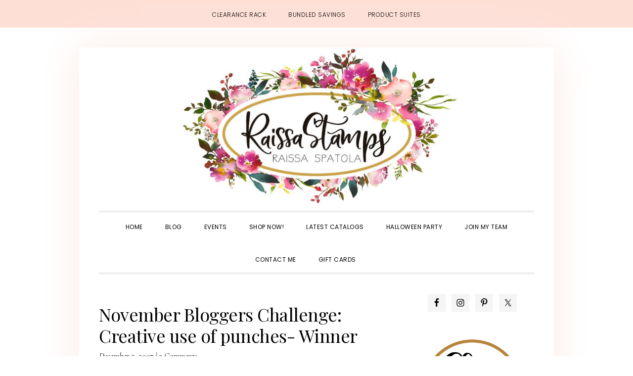

--- FILE ---
content_type: text/html; charset=UTF-8
request_url: https://raissastamps.com/november-blogge/
body_size: 20763
content:
<!DOCTYPE html>
<html lang="en-US">
<head >
<meta charset="UTF-8" />
<meta name="viewport" content="width=device-width, initial-scale=1" />
<script>var et_site_url='https://raissastamps.com';var et_post_id='341';function et_core_page_resource_fallback(a,b){"undefined"===typeof b&&(b=a.sheet.cssRules&&0===a.sheet.cssRules.length);b&&(a.onerror=null,a.onload=null,a.href?a.href=et_site_url+"/?et_core_page_resource="+a.id+et_post_id:a.src&&(a.src=et_site_url+"/?et_core_page_resource="+a.id+et_post_id))}
</script><meta name='robots' content='index, follow, max-image-preview:large, max-snippet:-1, max-video-preview:-1' />

	<!-- This site is optimized with the Yoast SEO plugin v26.8 - https://yoast.com/product/yoast-seo-wordpress/ -->
	<title>November Bloggers Challenge: Creative use of punches- Winner - Raissa Spatola - Stampin&#039; Up! Demonstrator</title>
	<link rel="canonical" href="https://raissastamps.com/november-blogge/" />
	<meta property="og:locale" content="en_US" />
	<meta property="og:type" content="article" />
	<meta property="og:title" content="November Bloggers Challenge: Creative use of punches- Winner - Raissa Spatola - Stampin&#039; Up! Demonstrator" />
	<meta property="og:description" content="The winner of the November Blogger&#8217;s Challenge is Angel W with 7 votes for her We Three Wreaths card. Congratulations Angel!! Angel receives a $15.00 Stampin&#8217; Up! Gift Certificate from [&hellip;]" />
	<meta property="og:url" content="https://raissastamps.com/november-blogge/" />
	<meta property="og:site_name" content="Raissa Spatola - Stampin&#039; Up! Demonstrator" />
	<meta property="article:published_time" content="2007-12-05T19:38:30+00:00" />
	<meta property="og:image" content="https://www.raissastamps.net/my_weblog/images/2007/12/05/wethreewreaths.png" />
	<meta name="author" content="Raissa Spatola" />
	<meta name="twitter:card" content="summary_large_image" />
	<meta name="twitter:label1" content="Written by" />
	<meta name="twitter:data1" content="Raissa Spatola" />
	<script type="application/ld+json" class="yoast-schema-graph">{"@context":"https://schema.org","@graph":[{"@type":"Article","@id":"https://raissastamps.com/november-blogge/#article","isPartOf":{"@id":"https://raissastamps.com/november-blogge/"},"author":{"name":"Raissa Spatola","@id":"https://raissastamps.com/#/schema/person/5772d86f50de07266018c85a5ed9a49d"},"headline":"November Bloggers Challenge: Creative use of punches- Winner","datePublished":"2007-12-05T19:38:30+00:00","mainEntityOfPage":{"@id":"https://raissastamps.com/november-blogge/"},"wordCount":43,"commentCount":2,"publisher":{"@id":"https://raissastamps.com/#/schema/person/5772d86f50de07266018c85a5ed9a49d"},"image":{"@id":"https://raissastamps.com/november-blogge/#primaryimage"},"thumbnailUrl":"http://www.raissastamps.net/my_weblog/images/2007/12/05/wethreewreaths.png","articleSection":["Bloggers Challenge"],"inLanguage":"en-US","potentialAction":[{"@type":"CommentAction","name":"Comment","target":["https://raissastamps.com/november-blogge/#respond"]}]},{"@type":"WebPage","@id":"https://raissastamps.com/november-blogge/","url":"https://raissastamps.com/november-blogge/","name":"November Bloggers Challenge: Creative use of punches- Winner - Raissa Spatola - Stampin&#039; Up! Demonstrator","isPartOf":{"@id":"https://raissastamps.com/#website"},"primaryImageOfPage":{"@id":"https://raissastamps.com/november-blogge/#primaryimage"},"image":{"@id":"https://raissastamps.com/november-blogge/#primaryimage"},"thumbnailUrl":"http://www.raissastamps.net/my_weblog/images/2007/12/05/wethreewreaths.png","datePublished":"2007-12-05T19:38:30+00:00","breadcrumb":{"@id":"https://raissastamps.com/november-blogge/#breadcrumb"},"inLanguage":"en-US","potentialAction":[{"@type":"ReadAction","target":["https://raissastamps.com/november-blogge/"]}]},{"@type":"ImageObject","inLanguage":"en-US","@id":"https://raissastamps.com/november-blogge/#primaryimage","url":"http://www.raissastamps.net/my_weblog/images/2007/12/05/wethreewreaths.png","contentUrl":"http://www.raissastamps.net/my_weblog/images/2007/12/05/wethreewreaths.png"},{"@type":"BreadcrumbList","@id":"https://raissastamps.com/november-blogge/#breadcrumb","itemListElement":[{"@type":"ListItem","position":1,"name":"Home","item":"https://raissastamps.com/"},{"@type":"ListItem","position":2,"name":"November Bloggers Challenge: Creative use of punches- Winner"}]},{"@type":"WebSite","@id":"https://raissastamps.com/#website","url":"https://raissastamps.com/","name":"Raissa Spatola - Stampin' Up! Demonstrator","description":"Independent Stampin&#039; Up! demonstrator, teaching paper crafting projects, card making, scrapbooking using Stampin&#039; Up! products located in Randolph, NJ","publisher":{"@id":"https://raissastamps.com/#/schema/person/5772d86f50de07266018c85a5ed9a49d"},"potentialAction":[{"@type":"SearchAction","target":{"@type":"EntryPoint","urlTemplate":"https://raissastamps.com/?s={search_term_string}"},"query-input":{"@type":"PropertyValueSpecification","valueRequired":true,"valueName":"search_term_string"}}],"inLanguage":"en-US"},{"@type":["Person","Organization"],"@id":"https://raissastamps.com/#/schema/person/5772d86f50de07266018c85a5ed9a49d","name":"Raissa Spatola","image":{"@type":"ImageObject","inLanguage":"en-US","@id":"https://raissastamps.com/#/schema/person/image/","url":"https://raissastamps.com/wp-content/uploads/2019/05/Raissa-100x100.jpg","contentUrl":"https://raissastamps.com/wp-content/uploads/2019/05/Raissa-100x100.jpg","caption":"Raissa Spatola"},"logo":{"@id":"https://raissastamps.com/#/schema/person/image/"},"sameAs":["https://raissastamps.com"],"url":"https://raissastamps.com/author/raispastamp/"}]}</script>
	<!-- / Yoast SEO plugin. -->


<link rel='dns-prefetch' href='//analytics.aweber.com' />
<link rel='dns-prefetch' href='//fonts.googleapis.com' />
<link rel='dns-prefetch' href='//code.ionicframework.com' />
<link rel="alternate" type="application/rss+xml" title="Raissa Spatola - Stampin&#039; Up! Demonstrator &raquo; Feed" href="https://raissastamps.com/feed/" />
<link rel="alternate" type="application/rss+xml" title="Raissa Spatola - Stampin&#039; Up! Demonstrator &raquo; Comments Feed" href="https://raissastamps.com/comments/feed/" />
<link rel="alternate" type="text/calendar" title="Raissa Spatola - Stampin&#039; Up! Demonstrator &raquo; iCal Feed" href="https://raissastamps.com/events/?ical=1" />
<link rel="alternate" type="application/rss+xml" title="Raissa Spatola - Stampin&#039; Up! Demonstrator &raquo; November Bloggers Challenge: Creative use of punches- Winner Comments Feed" href="https://raissastamps.com/november-blogge/feed/" />
<link rel="alternate" title="oEmbed (JSON)" type="application/json+oembed" href="https://raissastamps.com/wp-json/oembed/1.0/embed?url=https%3A%2F%2Fraissastamps.com%2Fnovember-blogge%2F" />
<link rel="alternate" title="oEmbed (XML)" type="text/xml+oembed" href="https://raissastamps.com/wp-json/oembed/1.0/embed?url=https%3A%2F%2Fraissastamps.com%2Fnovember-blogge%2F&#038;format=xml" />
<style id='wp-img-auto-sizes-contain-inline-css' type='text/css'>
img:is([sizes=auto i],[sizes^="auto," i]){contain-intrinsic-size:3000px 1500px}
/*# sourceURL=wp-img-auto-sizes-contain-inline-css */
</style>
<link rel='stylesheet' id='daily-dish-pro-css' href='https://raissastamps.com/wp-content/themes/daily-dish-pro/style.css?ver=2.0.0' type='text/css' media='all' />
<style id='daily-dish-pro-inline-css' type='text/css'>


		a,
		p.entry-meta a:focus,
		p.entry-meta a:hover,
		.breadcrumb a:focus,
		.breadcrumb a:hover,
		.entry-title a:focus,
		.entry-title a:hover,
		.genesis-nav-menu a:focus,
		.genesis-nav-menu a:hover,
		.genesis-nav-menu .current-menu-item > a,
		.nav-primary .genesis-nav-menu .sub-menu a:focus,
		.nav-primary .genesis-nav-menu .sub-menu a:hover,
		.nav-secondary .genesis-nav-menu .sub-menu a:focus,
		.nav-secondary .genesis-nav-menu .sub-menu a:hover,
		.nav-secondary .genesis-nav-menu .sub-menu .current-menu-item > a:focus,
		.nav-secondary .genesis-nav-menu .sub-menu .current-menu-item > a:hover,
		.nav-secondary .genesis-nav-menu a:focus,
		.nav-secondary .genesis-nav-menu a:hover,
		.site-footer a:focus,
		.site-footer a:hover {
			color: #e04d8c;
		}

		@media only screen and ( max-width: 768px ) {
			.genesis-responsive-menu .genesis-nav-menu a:focus,
			.genesis-responsive-menu .genesis-nav-menu a:hover,
			.genesis-responsive-menu .genesis-nav-menu .sub-menu .menu-item a:focus,
			.genesis-responsive-menu .genesis-nav-menu .sub-menu .menu-item a:hover,
			.menu-toggle:focus,
			.menu-toggle:hover,
			.nav-primary .sub-menu-toggle:focus,
			.nav-primary .sub-menu-toggle:hover,
			.sub-menu-toggle:focus,
			.sub-menu-toggle:hover,
			#genesis-mobile-nav-primary:focus,
			#genesis-mobile-nav-primary:hover {
				color: #e04d8c;
			}
		}

		

		button:focus,
		button:hover,
		button.secondary,
		input[type="button"].secondary,
		input[type="button"]:focus,
		input[type="button"]:hover,
		input[type="reset"]:focus,
		input[type="reset"]:hover,
		input[type="reset"].secondary,
		input[type="submit"]:focus,
		input[type="submit"]:hover,
		input[type="submit"].secondary,
		.archive-pagination li a:focus,
		.archive-pagination li a:hover,
		.archive-pagination .active a,
		.button:focus,
		.button:hover,
		.button.secondary,
		.entry-content .button:focus,
		.entry-content .button:hover,
		.enews-widget input[type="submit"]:focus,
		.enews-widget input[type="submit"]:hover {
			background-color: #e04d8c;
			color: #ffffff;
		}

		.nav-primary .genesis-nav-menu .sub-menu a:focus,
		.nav-primary .genesis-nav-menu .sub-menu a:hover,
		.nav-primary .genesis-nav-menu .sub-menu .current-menu-item > a:focus,
		.nav-primary .genesis-nav-menu .sub-menu .current-menu-item > a:hover,
		.nav-secondary .genesis-nav-menu a:focus,
		.nav-secondary .genesis-nav-menu a:hover,
		.nav-secondary .genesis-nav-menu .current-menu-item > a,
		.nav-secondary .genesis-nav-menu .sub-menu .current-menu-item > a:focus,
		.nav-secondary .genesis-nav-menu .sub-menu .current-menu-item > a:hover {
			color: #e04d8c;
		}

		@media only screen and ( max-width: 768px ) {
			.nav-secondary.genesis-responsive-menu .genesis-nav-menu .sub-menu .menu-item a:focus,
			.nav-secondary.genesis-responsive-menu .genesis-nav-menu .sub-menu .menu-item a:hover,
			.nav-secondary .sub-menu-toggle:focus,
			.nav-secondary .sub-menu-toggle:hover,
			#genesis-mobile-nav-secondary:focus,
			#genesis-mobile-nav-secondary:hover {
				color: #e04d8c;
			}
		}
		
/*# sourceURL=daily-dish-pro-inline-css */
</style>
<style id='wp-emoji-styles-inline-css' type='text/css'>

	img.wp-smiley, img.emoji {
		display: inline !important;
		border: none !important;
		box-shadow: none !important;
		height: 1em !important;
		width: 1em !important;
		margin: 0 0.07em !important;
		vertical-align: -0.1em !important;
		background: none !important;
		padding: 0 !important;
	}
/*# sourceURL=wp-emoji-styles-inline-css */
</style>
<link rel='stylesheet' id='wp-block-library-css' href='https://raissastamps.com/wp-includes/css/dist/block-library/style.min.css?ver=6.9' type='text/css' media='all' />
<style id='global-styles-inline-css' type='text/css'>
:root{--wp--preset--aspect-ratio--square: 1;--wp--preset--aspect-ratio--4-3: 4/3;--wp--preset--aspect-ratio--3-4: 3/4;--wp--preset--aspect-ratio--3-2: 3/2;--wp--preset--aspect-ratio--2-3: 2/3;--wp--preset--aspect-ratio--16-9: 16/9;--wp--preset--aspect-ratio--9-16: 9/16;--wp--preset--color--black: #000000;--wp--preset--color--cyan-bluish-gray: #abb8c3;--wp--preset--color--white: #ffffff;--wp--preset--color--pale-pink: #f78da7;--wp--preset--color--vivid-red: #cf2e2e;--wp--preset--color--luminous-vivid-orange: #ff6900;--wp--preset--color--luminous-vivid-amber: #fcb900;--wp--preset--color--light-green-cyan: #7bdcb5;--wp--preset--color--vivid-green-cyan: #00d084;--wp--preset--color--pale-cyan-blue: #8ed1fc;--wp--preset--color--vivid-cyan-blue: #0693e3;--wp--preset--color--vivid-purple: #9b51e0;--wp--preset--gradient--vivid-cyan-blue-to-vivid-purple: linear-gradient(135deg,rgb(6,147,227) 0%,rgb(155,81,224) 100%);--wp--preset--gradient--light-green-cyan-to-vivid-green-cyan: linear-gradient(135deg,rgb(122,220,180) 0%,rgb(0,208,130) 100%);--wp--preset--gradient--luminous-vivid-amber-to-luminous-vivid-orange: linear-gradient(135deg,rgb(252,185,0) 0%,rgb(255,105,0) 100%);--wp--preset--gradient--luminous-vivid-orange-to-vivid-red: linear-gradient(135deg,rgb(255,105,0) 0%,rgb(207,46,46) 100%);--wp--preset--gradient--very-light-gray-to-cyan-bluish-gray: linear-gradient(135deg,rgb(238,238,238) 0%,rgb(169,184,195) 100%);--wp--preset--gradient--cool-to-warm-spectrum: linear-gradient(135deg,rgb(74,234,220) 0%,rgb(151,120,209) 20%,rgb(207,42,186) 40%,rgb(238,44,130) 60%,rgb(251,105,98) 80%,rgb(254,248,76) 100%);--wp--preset--gradient--blush-light-purple: linear-gradient(135deg,rgb(255,206,236) 0%,rgb(152,150,240) 100%);--wp--preset--gradient--blush-bordeaux: linear-gradient(135deg,rgb(254,205,165) 0%,rgb(254,45,45) 50%,rgb(107,0,62) 100%);--wp--preset--gradient--luminous-dusk: linear-gradient(135deg,rgb(255,203,112) 0%,rgb(199,81,192) 50%,rgb(65,88,208) 100%);--wp--preset--gradient--pale-ocean: linear-gradient(135deg,rgb(255,245,203) 0%,rgb(182,227,212) 50%,rgb(51,167,181) 100%);--wp--preset--gradient--electric-grass: linear-gradient(135deg,rgb(202,248,128) 0%,rgb(113,206,126) 100%);--wp--preset--gradient--midnight: linear-gradient(135deg,rgb(2,3,129) 0%,rgb(40,116,252) 100%);--wp--preset--font-size--small: 13px;--wp--preset--font-size--medium: 20px;--wp--preset--font-size--large: 36px;--wp--preset--font-size--x-large: 42px;--wp--preset--spacing--20: 0.44rem;--wp--preset--spacing--30: 0.67rem;--wp--preset--spacing--40: 1rem;--wp--preset--spacing--50: 1.5rem;--wp--preset--spacing--60: 2.25rem;--wp--preset--spacing--70: 3.38rem;--wp--preset--spacing--80: 5.06rem;--wp--preset--shadow--natural: 6px 6px 9px rgba(0, 0, 0, 0.2);--wp--preset--shadow--deep: 12px 12px 50px rgba(0, 0, 0, 0.4);--wp--preset--shadow--sharp: 6px 6px 0px rgba(0, 0, 0, 0.2);--wp--preset--shadow--outlined: 6px 6px 0px -3px rgb(255, 255, 255), 6px 6px rgb(0, 0, 0);--wp--preset--shadow--crisp: 6px 6px 0px rgb(0, 0, 0);}:where(.is-layout-flex){gap: 0.5em;}:where(.is-layout-grid){gap: 0.5em;}body .is-layout-flex{display: flex;}.is-layout-flex{flex-wrap: wrap;align-items: center;}.is-layout-flex > :is(*, div){margin: 0;}body .is-layout-grid{display: grid;}.is-layout-grid > :is(*, div){margin: 0;}:where(.wp-block-columns.is-layout-flex){gap: 2em;}:where(.wp-block-columns.is-layout-grid){gap: 2em;}:where(.wp-block-post-template.is-layout-flex){gap: 1.25em;}:where(.wp-block-post-template.is-layout-grid){gap: 1.25em;}.has-black-color{color: var(--wp--preset--color--black) !important;}.has-cyan-bluish-gray-color{color: var(--wp--preset--color--cyan-bluish-gray) !important;}.has-white-color{color: var(--wp--preset--color--white) !important;}.has-pale-pink-color{color: var(--wp--preset--color--pale-pink) !important;}.has-vivid-red-color{color: var(--wp--preset--color--vivid-red) !important;}.has-luminous-vivid-orange-color{color: var(--wp--preset--color--luminous-vivid-orange) !important;}.has-luminous-vivid-amber-color{color: var(--wp--preset--color--luminous-vivid-amber) !important;}.has-light-green-cyan-color{color: var(--wp--preset--color--light-green-cyan) !important;}.has-vivid-green-cyan-color{color: var(--wp--preset--color--vivid-green-cyan) !important;}.has-pale-cyan-blue-color{color: var(--wp--preset--color--pale-cyan-blue) !important;}.has-vivid-cyan-blue-color{color: var(--wp--preset--color--vivid-cyan-blue) !important;}.has-vivid-purple-color{color: var(--wp--preset--color--vivid-purple) !important;}.has-black-background-color{background-color: var(--wp--preset--color--black) !important;}.has-cyan-bluish-gray-background-color{background-color: var(--wp--preset--color--cyan-bluish-gray) !important;}.has-white-background-color{background-color: var(--wp--preset--color--white) !important;}.has-pale-pink-background-color{background-color: var(--wp--preset--color--pale-pink) !important;}.has-vivid-red-background-color{background-color: var(--wp--preset--color--vivid-red) !important;}.has-luminous-vivid-orange-background-color{background-color: var(--wp--preset--color--luminous-vivid-orange) !important;}.has-luminous-vivid-amber-background-color{background-color: var(--wp--preset--color--luminous-vivid-amber) !important;}.has-light-green-cyan-background-color{background-color: var(--wp--preset--color--light-green-cyan) !important;}.has-vivid-green-cyan-background-color{background-color: var(--wp--preset--color--vivid-green-cyan) !important;}.has-pale-cyan-blue-background-color{background-color: var(--wp--preset--color--pale-cyan-blue) !important;}.has-vivid-cyan-blue-background-color{background-color: var(--wp--preset--color--vivid-cyan-blue) !important;}.has-vivid-purple-background-color{background-color: var(--wp--preset--color--vivid-purple) !important;}.has-black-border-color{border-color: var(--wp--preset--color--black) !important;}.has-cyan-bluish-gray-border-color{border-color: var(--wp--preset--color--cyan-bluish-gray) !important;}.has-white-border-color{border-color: var(--wp--preset--color--white) !important;}.has-pale-pink-border-color{border-color: var(--wp--preset--color--pale-pink) !important;}.has-vivid-red-border-color{border-color: var(--wp--preset--color--vivid-red) !important;}.has-luminous-vivid-orange-border-color{border-color: var(--wp--preset--color--luminous-vivid-orange) !important;}.has-luminous-vivid-amber-border-color{border-color: var(--wp--preset--color--luminous-vivid-amber) !important;}.has-light-green-cyan-border-color{border-color: var(--wp--preset--color--light-green-cyan) !important;}.has-vivid-green-cyan-border-color{border-color: var(--wp--preset--color--vivid-green-cyan) !important;}.has-pale-cyan-blue-border-color{border-color: var(--wp--preset--color--pale-cyan-blue) !important;}.has-vivid-cyan-blue-border-color{border-color: var(--wp--preset--color--vivid-cyan-blue) !important;}.has-vivid-purple-border-color{border-color: var(--wp--preset--color--vivid-purple) !important;}.has-vivid-cyan-blue-to-vivid-purple-gradient-background{background: var(--wp--preset--gradient--vivid-cyan-blue-to-vivid-purple) !important;}.has-light-green-cyan-to-vivid-green-cyan-gradient-background{background: var(--wp--preset--gradient--light-green-cyan-to-vivid-green-cyan) !important;}.has-luminous-vivid-amber-to-luminous-vivid-orange-gradient-background{background: var(--wp--preset--gradient--luminous-vivid-amber-to-luminous-vivid-orange) !important;}.has-luminous-vivid-orange-to-vivid-red-gradient-background{background: var(--wp--preset--gradient--luminous-vivid-orange-to-vivid-red) !important;}.has-very-light-gray-to-cyan-bluish-gray-gradient-background{background: var(--wp--preset--gradient--very-light-gray-to-cyan-bluish-gray) !important;}.has-cool-to-warm-spectrum-gradient-background{background: var(--wp--preset--gradient--cool-to-warm-spectrum) !important;}.has-blush-light-purple-gradient-background{background: var(--wp--preset--gradient--blush-light-purple) !important;}.has-blush-bordeaux-gradient-background{background: var(--wp--preset--gradient--blush-bordeaux) !important;}.has-luminous-dusk-gradient-background{background: var(--wp--preset--gradient--luminous-dusk) !important;}.has-pale-ocean-gradient-background{background: var(--wp--preset--gradient--pale-ocean) !important;}.has-electric-grass-gradient-background{background: var(--wp--preset--gradient--electric-grass) !important;}.has-midnight-gradient-background{background: var(--wp--preset--gradient--midnight) !important;}.has-small-font-size{font-size: var(--wp--preset--font-size--small) !important;}.has-medium-font-size{font-size: var(--wp--preset--font-size--medium) !important;}.has-large-font-size{font-size: var(--wp--preset--font-size--large) !important;}.has-x-large-font-size{font-size: var(--wp--preset--font-size--x-large) !important;}
/*# sourceURL=global-styles-inline-css */
</style>

<style id='classic-theme-styles-inline-css' type='text/css'>
/*! This file is auto-generated */
.wp-block-button__link{color:#fff;background-color:#32373c;border-radius:9999px;box-shadow:none;text-decoration:none;padding:calc(.667em + 2px) calc(1.333em + 2px);font-size:1.125em}.wp-block-file__button{background:#32373c;color:#fff;text-decoration:none}
/*# sourceURL=/wp-includes/css/classic-themes.min.css */
</style>
<link rel='stylesheet' id='rtec_styles-css' href='https://raissastamps.com/wp-content/plugins/registrations-for-the-events-calendar/css/rtec-styles.css?ver=2.13.9' type='text/css' media='all' />
<link rel='stylesheet' id='SFSImainCss-css' href='https://raissastamps.com/wp-content/plugins/ultimate-social-media-icons/css/sfsi-style.css?ver=2.9.6' type='text/css' media='all' />
<link rel='stylesheet' id='ppress-frontend-css' href='https://raissastamps.com/wp-content/plugins/wp-user-avatar/assets/css/frontend.min.css?ver=4.16.8' type='text/css' media='all' />
<link rel='stylesheet' id='ppress-flatpickr-css' href='https://raissastamps.com/wp-content/plugins/wp-user-avatar/assets/flatpickr/flatpickr.min.css?ver=4.16.8' type='text/css' media='all' />
<link rel='stylesheet' id='ppress-select2-css' href='https://raissastamps.com/wp-content/plugins/wp-user-avatar/assets/select2/select2.min.css?ver=6.9' type='text/css' media='all' />
<link rel='stylesheet' id='daily-dish-google-fonts-css' href='//fonts.googleapis.com/css?family=Cormorant%3A400%2C400i%2C700%2C700i%7CPoppins%3A300%2C400%2C500%2C700&#038;ver=2.0.0' type='text/css' media='all' />
<link rel='stylesheet' id='daily-dish-ionicons-css' href='//code.ionicframework.com/ionicons/2.0.1/css/ionicons.min.css?ver=2.0.0' type='text/css' media='all' />
<link rel='stylesheet' id='simple-social-icons-font-css' href='https://raissastamps.com/wp-content/plugins/simple-social-icons/css/style.css?ver=4.0.0' type='text/css' media='all' />
<script type="text/javascript" src="//analytics.aweber.com/js/awt_analytics.js?id=5c6.&amp;ver=v7.3.30" id="script-js"></script>
<script type="text/javascript" src="https://raissastamps.com/wp-includes/js/jquery/jquery.min.js?ver=3.7.1" id="jquery-core-js"></script>
<script type="text/javascript" src="https://raissastamps.com/wp-includes/js/jquery/jquery-migrate.min.js?ver=3.4.1" id="jquery-migrate-js"></script>
<script type="text/javascript" src="https://raissastamps.com/wp-content/plugins/wp-user-avatar/assets/flatpickr/flatpickr.min.js?ver=4.16.8" id="ppress-flatpickr-js"></script>
<script type="text/javascript" src="https://raissastamps.com/wp-content/plugins/wp-user-avatar/assets/select2/select2.min.js?ver=4.16.8" id="ppress-select2-js"></script>
<link rel="https://api.w.org/" href="https://raissastamps.com/wp-json/" /><link rel="alternate" title="JSON" type="application/json" href="https://raissastamps.com/wp-json/wp/v2/posts/341" /><link rel="EditURI" type="application/rsd+xml" title="RSD" href="https://raissastamps.com/xmlrpc.php?rsd" />
<meta name="generator" content="WordPress 6.9" />
<link rel='shortlink' href='https://raissastamps.com/?p=341' />
	<link rel="preconnect" href="https://fonts.googleapis.com">
	<link rel="preconnect" href="https://fonts.gstatic.com">
	<link href='https://fonts.googleapis.com/css2?display=swap&family=Playfair+Display' rel='stylesheet'><meta name="follow.[base64]" content="5t31swuDmdDq5pjUslwb"/><meta name="tec-api-version" content="v1"><meta name="tec-api-origin" content="https://raissastamps.com"><link rel="alternate" href="https://raissastamps.com/wp-json/tribe/events/v1/" /><style type="text/css" id="et-bloom-custom-css">
					.et_bloom .et_bloom_optin_1 .et_bloom_form_content { background-color: #ede1e8 !important; } .et_bloom .et_bloom_optin_1 .et_bloom_form_container .et_bloom_form_header { background-color: #edbdd9 !important; } .et_bloom .et_bloom_optin_1 .et_bloom_form_content button { background-color: #ed4eaa !important; } .et_bloom .et_bloom_optin_1 .et_bloom_form_content .et_bloom_fields i { color: #ed4eaa !important; } .et_bloom .et_bloom_optin_1 .et_bloom_form_content .et_bloom_custom_field_radio i:before { background: #ed4eaa !important; } .et_bloom .et_bloom_optin_1 .et_bloom_form_content button { background-color: #ed4eaa !important; } .et_bloom .et_bloom_optin_1 .et_bloom_form_container h2, .et_bloom .et_bloom_optin_1 .et_bloom_form_container h2 span, .et_bloom .et_bloom_optin_1 .et_bloom_form_container h2 strong { font-family: "Open Sans", Helvetica, Arial, Lucida, sans-serif; }.et_bloom .et_bloom_optin_1 .et_bloom_form_container p, .et_bloom .et_bloom_optin_1 .et_bloom_form_container p span, .et_bloom .et_bloom_optin_1 .et_bloom_form_container p strong, .et_bloom .et_bloom_optin_1 .et_bloom_form_container form input, .et_bloom .et_bloom_optin_1 .et_bloom_form_container form button span { font-family: "Open Sans", Helvetica, Arial, Lucida, sans-serif; } 
				</style><link rel="preload" href="https://raissastamps.com/wp-content/plugins/bloom/core/admin/fonts/modules.ttf" as="font" crossorigin="anonymous"><link rel="pingback" href="https://raissastamps.com/xmlrpc.php" />
<!-- Global site tag (gtag.js) - Google Analytics -->
<script async src="https://www.googletagmanager.com/gtag/js?id=UA-10290494-1"></script>
<script>
  window.dataLayer = window.dataLayer || [];
  function gtag(){dataLayer.push(arguments);}
  gtag('js', new Date());

  gtag('config', 'UA-10290494-1');
</script>
<style type="text/css">.site-title a { background: url(https://raissastamps.com/wp-content/uploads/2019/09/cropped-SiteHeaderFinalrs.jpg) no-repeat !important; }</style>
<style type="text/css" id="custom-background-css">
body.custom-background { background-color: #ffffff; }
</style>
	<link rel="icon" href="https://raissastamps.com/wp-content/uploads/2019/05/cropped-favicon-32x32.jpg" sizes="32x32" />
<link rel="icon" href="https://raissastamps.com/wp-content/uploads/2019/05/cropped-favicon-192x192.jpg" sizes="192x192" />
<link rel="apple-touch-icon" href="https://raissastamps.com/wp-content/uploads/2019/05/cropped-favicon-180x180.jpg" />
<meta name="msapplication-TileImage" content="https://raissastamps.com/wp-content/uploads/2019/05/cropped-favicon-270x270.jpg" />
		<style type="text/css" id="wp-custom-css">
			header.site-header {
    padding: 0;
    padding-bottom: 10px;
}
.header-image .site-title > a {
	background-position: center !important;
	background-size: contain !important;
	display: block;
	height: 320px;
	margin: 0 auto;
	max-width: 100%;
}

.archive-description.blog-template-description {
    display: none;
}

.site-container {
	box-shadow: 0 0 80px rgb(252, 234, 229);
}
ul.menu.genesis-nav-menu.menu-secondary.js-superfish.sf-js-enabled.sf-arrows {
    background-color: #FDDFD6;
}

li.menu-item.menu-item-type-custom.menu-item-object-custom.menu-item span {
    color: #000000;
}
.page .content .entry-header,
.single .content .entry-header {
	text-align: left;}

.page .content .entry-header::after,
.single .content .entry-header::after {
	border-bottom: none;
	content: "";
	display: block;
	margin: 0 auto 0px;
	padding-bottom: 0px;
	width: 2.5%;
} 

div.tribe-events-event-image {
    display: none;
}

div.swp_social_panel.swp_horizontal_panel.swp_flat_fresh.swp_default_full_color.swp_individual_full_color.swp_other_full_color.scale-100.scale- {
    display: none;
}
li.menu-item.menu-item-type-custom.menu-item-object-custom.menu-item-186 a span {
    color: #ffffff;
}

ul.menu.genesis-nav-menu.menu-secondary.js-superfish {
  background-color: #FDE0D8;
}		</style>
			<style id="egf-frontend-styles" type="text/css">
		h4 {color: #000000;font-family: 'Playfair Display', sans-serif;font-style: normal;font-weight: 400;} h1 {font-family: 'Playfair Display', sans-serif;font-style: normal;font-weight: 400;} h2 {font-family: 'Playfair Display', sans-serif;font-style: normal;font-weight: 400;} h3 {font-family: 'Playfair Display', sans-serif;font-style: normal;font-weight: 400;} p {} h5 {} h6 {} 	</style>
	<link rel='stylesheet' id='et-gf-open-sans-css' href='https://fonts.googleapis.com/css?family=Open+Sans%3A400%2C700&#038;ver=1.3.12' type='text/css' media='all' />
<link rel='stylesheet' id='et_bloom-css-css' href='https://raissastamps.com/wp-content/plugins/bloom/css/style.css?ver=1.3.12' type='text/css' media='all' />
</head>
<body data-rsssl=1 class="wp-singular post-template-default single single-post postid-341 single-format-standard custom-background wp-theme-genesis wp-child-theme-daily-dish-pro sfsi_actvite_theme_default tribe-no-js et_bloom custom-header header-image header-full-width content-sidebar genesis-breadcrumbs-hidden genesis-footer-widgets-hidden"><nav class="nav-secondary" aria-label="Secondary"><div class="wrap"><ul id="menu-top-nav-menu" class="menu genesis-nav-menu menu-secondary js-superfish"><li id="menu-item-189" class="menu-item menu-item-type-custom menu-item-object-custom menu-item-189"><a target="_blank" href="https://www.stampinup.com/categories/sales-specials/clearance?demoid=2017921"><span >Clearance Rack</span></a></li>
<li id="menu-item-195" class="menu-item menu-item-type-custom menu-item-object-custom menu-item-195"><a target="_blank" href="https://www.stampinup.com/categories/sales-specials/bundled-savings?demoid=2017921"><span >Bundled Savings</span></a></li>
<li id="menu-item-187" class="menu-item menu-item-type-custom menu-item-object-custom menu-item-187"><a target="_blank" href="https://www.stampinup.com/categories/shop-products/shop-by/product-suites?demoid=2017921"><span >Product Suites</span></a></li>
</ul></div></nav><div class="site-container"><ul class="genesis-skip-link"><li><a href="#genesis-nav-primary" class="screen-reader-shortcut"> Skip to primary navigation</a></li><li><a href="#genesis-content" class="screen-reader-shortcut"> Skip to main content</a></li><li><a href="#genesis-sidebar-primary" class="screen-reader-shortcut"> Skip to primary sidebar</a></li></ul><header class="site-header"><div class="wrap"><div class="title-area"><p class="site-title"><a href="https://raissastamps.com/">Raissa Spatola - Stampin&#039; Up! Demonstrator</a></p><p class="site-description">Independent Stampin&#039; Up! demonstrator, teaching paper crafting projects, card making, scrapbooking using Stampin&#039; Up! products located in Randolph, NJ</p></div></div></header><div class="menu-wrap"><nav class="nav-primary" aria-label="Main" id="genesis-nav-primary"><div class="wrap"><ul id="menu-main" class="menu genesis-nav-menu menu-primary js-superfish"><li id="menu-item-182" class="menu-item menu-item-type-custom menu-item-object-custom menu-item-182"><a href="/"><span >Home</span></a></li>
<li id="menu-item-2467" class="menu-item menu-item-type-custom menu-item-object-custom menu-item-2467"><a href="/articles"><span >Blog</span></a></li>
<li id="menu-item-240" class="menu-item menu-item-type-custom menu-item-object-custom menu-item-240"><a href="https://raissastamps.stampinup.net/#pwp_published_events_widget_section"><span >Events</span></a></li>
<li id="menu-item-183" class="menu-item menu-item-type-custom menu-item-object-custom menu-item-183"><a target="_blank" href="https://www.stampinup.com?demoid=2017921"><span >Shop Now!</span></a></li>
<li id="menu-item-184" class="menu-item menu-item-type-custom menu-item-object-custom menu-item-184"><a target="_blank" href="https://raissastamps.stampinup.net/#current_catalog_title"><span >Latest Catalogs</span></a></li>
<li id="menu-item-2780" class="menu-item menu-item-type-custom menu-item-object-custom menu-item-2780"><a href="http://raissashalloweenparty.com"><span >Halloween Party</span></a></li>
<li id="menu-item-185" class="menu-item menu-item-type-custom menu-item-object-custom menu-item-has-children menu-item-185"><a target="_blank" href="https://raissastamps.stampinup.net/join_now"><span >Join My Team</span></a>
<ul class="sub-menu">
	<li id="menu-item-186" class="menu-item menu-item-type-custom menu-item-object-custom menu-item-186"><a target="_blank" href="https://ida.stampinup.com/?demoid=2017921"><span >Sign Up Online!</span></a></li>
</ul>
</li>
<li id="menu-item-196" class="menu-item menu-item-type-post_type menu-item-object-page menu-item-196"><a href="https://raissastamps.com/contact-me/"><span >Contact Me</span></a></li>
<li id="menu-item-2927" class="menu-item menu-item-type-custom menu-item-object-custom menu-item-2927"><a href="https://squareup.com/gift/TJGKX0MJWJG8X/order?external_source=postoffice-egift-widget&#038;external_token=j0hdRgGWSkjUHyYu"><span >Gift Cards</span></a></li>
<li class="menu-item"><a href="#header-search-wrap" aria-controls="header-search-wrap" aria-expanded="false" role="button" class="toggle-header-search"><span class="screen-reader-text">Show Search</span><span class="ionicons ion-ios-search"></span></a></li></ul></div></nav><div id="header-search-wrap" class="header-search-wrap"><form class="search-form" method="get" action="https://raissastamps.com/" role="search"><label class="search-form-label screen-reader-text" for="searchform-1">Search this website</label><input class="search-form-input" type="search" name="s" id="searchform-1" placeholder="Search this website"><input class="search-form-submit" type="submit" value="Search"><meta content="https://raissastamps.com/?s={s}"></form> <a href="#" role="button" aria-expanded="false" aria-controls="header-search-wrap" class="toggle-header-search close"><span class="screen-reader-text">Hide Search</span><span class="ionicons ion-ios-close-empty"></span></a></div></div><div class="site-inner"><div class="content-sidebar-wrap"><main class="content" id="genesis-content"><article class="post-341 post type-post status-publish format-standard category-bloggers-challenge entry" aria-label="November Bloggers Challenge: Creative use of punches- Winner"><header class="entry-header"><h1 class="entry-title">November Bloggers Challenge: Creative use of punches- Winner</h1>
<p class="entry-meta"><time class="entry-time">December 5, 2007</time> | <span class="entry-comments-link"><a href="https://raissastamps.com/november-blogge/#comments">2 Comments</a></span> </p></header><div class="entry-content"><p><a href="http://www.raissastamps.net/.shared/image.html?/photos/uncategorized/2007/12/05/wethreewreaths.png" onclick="window.open(this.href, '_blank', 'width=401,height=301,scrollbars=no,resizable=no,toolbar=no,directories=no,location=no,menubar=no,status=no,left=0,top=0'); return false"><img decoding="async" width="150" height="112" border="0" alt="Wethreewreaths" title="Wethreewreaths" src="https://www.raissastamps.net/my_weblog/images/2007/12/05/wethreewreaths.png" style="margin: 0px 5px 5px 0px; float: left;" /></a>
</p>
<p>The winner of the November Blogger&#8217;s Challenge is Angel W with 7 votes for her We Three Wreaths card. Congratulations Angel!! Angel receives a $15.00 Stampin&#8217; Up! Gift Certificate from me!</p>
<p>Check back tomorrow for December&#8217;s Challenge!</p>
<span class="et_bloom_bottom_trigger"></span><!--<rdf:RDF xmlns:rdf="http://www.w3.org/1999/02/22-rdf-syntax-ns#"
			xmlns:dc="http://purl.org/dc/elements/1.1/"
			xmlns:trackback="http://madskills.com/public/xml/rss/module/trackback/">
		<rdf:Description rdf:about="https://raissastamps.com/november-blogge/"
    dc:identifier="https://raissastamps.com/november-blogge/"
    dc:title="November Bloggers Challenge: Creative use of punches- Winner"
    trackback:ping="https://raissastamps.com/november-blogge/trackback/" />
</rdf:RDF>-->
</div><footer class="entry-footer"><p class="entry-meta"><span class="entry-categories">Filed Under: <a href="https://raissastamps.com/category/bloggers-challenge/" rel="category tag">Bloggers Challenge</a></span> </p></footer></article><div class="after-entry widget-area"><section id="user-profile-2" class="widget user-profile"><div class="widget-wrap"><h3 class="widgettitle widget-title">About Me</h3>
<p><span class="alignleft"><img data-del="avatar" src='https://raissastamps.com/wp-content/uploads/2019/05/Raissa.jpg' class='avatar pp-user-avatar avatar-125 photo ' height='125' width='125'/></span>I became a Stampin’ Up! Independent Demonstrator in 2002 because I enjoy the art of rubber stamping and love being able to share my love of stamping and Stampin’ Up! products with others. If you would like more information about Stampin’ Up!’s exciting products and opportunities, please contact me.</p>
</div></section>
<section id="bloomwidget-5" class="widget widget_bloomwidget"><div class="widget-wrap"><h3 class="widgettitle widget-title">Subscribe</h3>

				<div class='et_bloom_widget_content et_bloom_make_form_visible et_bloom_optin et_bloom_optin_2' style='display: none;'>
					<style type="text/css">.et_bloom .et_bloom_optin_2 .et_bloom_form_content { background-color: #eddee7 !important; } .et_bloom .et_bloom_optin_2 .et_bloom_form_container .et_bloom_form_header { background-color: #ffffff !important; } .et_bloom .et_bloom_optin_2 .et_bloom_form_content button { background-color: #edbdd9 !important; } .et_bloom .et_bloom_optin_2 .et_bloom_form_content .et_bloom_fields i { color: #edbdd9 !important; } .et_bloom .et_bloom_optin_2 .et_bloom_form_content .et_bloom_custom_field_radio i:before { background: #edbdd9 !important; } .et_bloom .et_bloom_optin_2 .et_bloom_form_content button { background-color: #edbdd9 !important; } .et_bloom .et_bloom_optin_2 .et_bloom_form_container h2, .et_bloom .et_bloom_optin_2 .et_bloom_form_container h2 span, .et_bloom .et_bloom_optin_2 .et_bloom_form_container h2 strong { font-family: "Open Sans", Helvetica, Arial, Lucida, sans-serif; }.et_bloom .et_bloom_optin_2 .et_bloom_form_container p, .et_bloom .et_bloom_optin_2 .et_bloom_form_container p span, .et_bloom .et_bloom_optin_2 .et_bloom_form_container p strong, .et_bloom .et_bloom_optin_2 .et_bloom_form_container form input, .et_bloom .et_bloom_optin_2 .et_bloom_form_container form button span { font-family: "Open Sans", Helvetica, Arial, Lucida, sans-serif; } </style>
					<div class='et_bloom_form_container et_bloom_rounded et_bloom_form_text_dark'>
						
			<div class="et_bloom_form_container_wrapper clearfix">
				<div class="et_bloom_header_outer">
					<div class="et_bloom_form_header et_bloom_header_text_dark">
						<img width="350" height="191" src="https://raissastamps.com/wp-content/uploads/2019/05/Subscribe.png" class=" et_bloom_image_no_animation et_bloom_image" alt="Raissa Spatola - Stampin&#039; Up! Demonstrator" decoding="async" fetchpriority="high" srcset="https://raissastamps.com/wp-content/uploads/2019/05/Subscribe.png 350w, https://raissastamps.com/wp-content/uploads/2019/05/Subscribe-300x164.png 300w" sizes="(max-width: 350px) 100vw, 350px" />
						<div class="et_bloom_form_text">
						<h2><strong>Subscribe for Updates</strong></h2><p style="text-align: center;">Enter your email for article updates as well as subscriber only special offers.</p>
					</div>
						
					</div>
				</div>
				<div class="et_bloom_form_content et_bloom_1_field et_bloom_bottom_stacked">
					
					
					<form method="post" class="clearfix">
						<div class="et_bloom_fields">
							
							<p class="et_bloom_popup_input et_bloom_subscribe_email">
								<input placeholder="Email">
							</p>
							
							<button data-optin_id="optin_2" data-service="aweber" data-list_id="2021839" data-page_id="341" data-account="raissastamps" data-ip_address="false" class="et_bloom_submit_subscription">
								<span class="et_bloom_subscribe_loader"></span>
								<span class="et_bloom_button_text et_bloom_button_text_color_light">SIGN ME UP!</span>
							</button>
						</div>
					</form>
					<div class="et_bloom_success_container">
						<span class="et_bloom_success_checkmark"></span>
					</div>
					<h2 class="et_bloom_success_message">You have Successfully Subscribed!</h2>
					<div class="et_bloom_form_footer"><p>We respect your privacy</p></div>
				</div>
			</div>
			<span class="et_bloom_close_button"></span>
					</div>
				</div></div></section>
</div><h2 class="screen-reader-text">Reader Interactions</h2><div class="entry-comments" id="comments"><h3>Comments</h3><ol class="comment-list">
	<li class="comment even thread-even depth-1" id="comment-22">
	<article id="article-comment-22">

		
		<header class="comment-header">
			<p class="comment-author">
				<img alt='' src='https://secure.gravatar.com/avatar/fe11791fdbdcf1e3d99a412b7167a5582184295c96867cea4bdc9b9f46f4b880?s=48&#038;d=mm&#038;r=g' srcset='https://secure.gravatar.com/avatar/fe11791fdbdcf1e3d99a412b7167a5582184295c96867cea4bdc9b9f46f4b880?s=96&#038;d=mm&#038;r=g 2x' class='avatar avatar-48 photo' height='48' width='48' loading='lazy' decoding='async'/><span class="comment-author-name"><a href="http://www.angelosity.blogspot.com" class="comment-author-link" rel="external nofollow">Angel</a></span> <span class="says">says</span>			</p>

			<p class="comment-meta"><time class="comment-time"><a class="comment-time-link" href="https://raissastamps.com/november-blogge/#comment-22">December 6, 2007 at 7:16 am</a></time></p>		</header>

		<div class="comment-content">
			
			<p>Thank you, Raissa!!!!</p>
		</div>

		<div class="comment-reply"><a rel="nofollow" class="comment-reply-link" href="#comment-22" data-commentid="22" data-postid="341" data-belowelement="article-comment-22" data-respondelement="respond" data-replyto="Reply to Angel" aria-label="Reply to Angel">Reply</a></div>
		
	</article>
	</li><!-- #comment-## -->

	<li class="comment odd alt thread-odd thread-alt depth-1" id="comment-23">
	<article id="article-comment-23">

		
		<header class="comment-header">
			<p class="comment-author">
				<img alt='' src='https://secure.gravatar.com/avatar/fe11791fdbdcf1e3d99a412b7167a5582184295c96867cea4bdc9b9f46f4b880?s=48&#038;d=mm&#038;r=g' srcset='https://secure.gravatar.com/avatar/fe11791fdbdcf1e3d99a412b7167a5582184295c96867cea4bdc9b9f46f4b880?s=96&#038;d=mm&#038;r=g 2x' class='avatar avatar-48 photo' height='48' width='48' loading='lazy' decoding='async'/><span class="comment-author-name"><a href="http://www.angelosity.blogspot.com" class="comment-author-link" rel="external nofollow">Angel</a></span> <span class="says">says</span>			</p>

			<p class="comment-meta"><time class="comment-time"><a class="comment-time-link" href="https://raissastamps.com/november-blogge/#comment-23">December 6, 2007 at 7:16 am</a></time></p>		</header>

		<div class="comment-content">
			
			<p>Thank you, Raissa!!!!</p>
		</div>

		<div class="comment-reply"><a rel="nofollow" class="comment-reply-link" href="#comment-23" data-commentid="23" data-postid="341" data-belowelement="article-comment-23" data-respondelement="respond" data-replyto="Reply to Angel" aria-label="Reply to Angel">Reply</a></div>
		
	</article>
	</li><!-- #comment-## -->
</ol></div>	<div id="respond" class="comment-respond">
		<h3 id="reply-title" class="comment-reply-title">Leave a Reply <small><a rel="nofollow" id="cancel-comment-reply-link" href="/november-blogge/#respond" style="display:none;">Cancel reply</a></small></h3><form action="https://raissastamps.com/wp-comments-post.php" method="post" id="commentform" class="comment-form"><p class="comment-notes"><span id="email-notes">Your email address will not be published.</span> <span class="required-field-message">Required fields are marked <span class="required">*</span></span></p><p class="comment-form-comment"><label for="comment">Comment <span class="required">*</span></label> <textarea autocomplete="new-password"  id="e8a3737d7b"  name="e8a3737d7b"   cols="45" rows="8" maxlength="65525" required></textarea><textarea id="comment" aria-label="hp-comment" aria-hidden="true" name="comment" autocomplete="new-password" style="padding:0 !important;clip:rect(1px, 1px, 1px, 1px) !important;position:absolute !important;white-space:nowrap !important;height:1px !important;width:1px !important;overflow:hidden !important;" tabindex="-1"></textarea><script data-noptimize>document.getElementById("comment").setAttribute( "id", "a81b500252754759ac927913176d1a1a" );document.getElementById("e8a3737d7b").setAttribute( "id", "comment" );</script></p><p class="comment-form-author"><label for="author">Name <span class="required">*</span></label> <input id="author" name="author" type="text" value="" size="30" maxlength="245" autocomplete="name" required /></p>
<p class="comment-form-email"><label for="email">Email <span class="required">*</span></label> <input id="email" name="email" type="email" value="" size="30" maxlength="100" aria-describedby="email-notes" autocomplete="email" required /></p>
<p class="comment-form-url"><label for="url">Website</label> <input id="url" name="url" type="url" value="" size="30" maxlength="200" autocomplete="url" /></p>
<p class="form-submit"><input name="submit" type="submit" id="submit" class="submit" value="Post Comment" /> <input type='hidden' name='comment_post_ID' value='341' id='comment_post_ID' />
<input type='hidden' name='comment_parent' id='comment_parent' value='0' />
</p>        <p>
        <input value="1" id="aweber_checkbox" type="checkbox" style="width:inherit;" name="aweber_signup_checkbox"/>
            <label for="aweber_checkbox">
            Sign up to our newsletter!            </label>
        </p>
        </br>
        </form>	</div><!-- #respond -->
	</main><aside class="sidebar sidebar-primary widget-area" role="complementary" aria-label="Primary Sidebar" id="genesis-sidebar-primary"><h2 class="genesis-sidebar-title screen-reader-text">Primary Sidebar</h2><section id="simple-social-icons-3" class="widget simple-social-icons"><div class="widget-wrap"><ul class="aligncenter"><li class="ssi-facebook"><a href="https://www.facebook.com/RaissaStamps/" target="_blank" rel="noopener noreferrer"><svg role="img" class="social-facebook" aria-labelledby="social-facebook-3"><title id="social-facebook-3">Facebook</title><use xlink:href="https://raissastamps.com/wp-content/plugins/simple-social-icons/symbol-defs.svg#social-facebook"></use></svg></a></li><li class="ssi-instagram"><a href="https://www.instagram.com/raissastamps/" target="_blank" rel="noopener noreferrer"><svg role="img" class="social-instagram" aria-labelledby="social-instagram-3"><title id="social-instagram-3">Instagram</title><use xlink:href="https://raissastamps.com/wp-content/plugins/simple-social-icons/symbol-defs.svg#social-instagram"></use></svg></a></li><li class="ssi-pinterest"><a href="https://www.pinterest.com/raissastamps/" target="_blank" rel="noopener noreferrer"><svg role="img" class="social-pinterest" aria-labelledby="social-pinterest-3"><title id="social-pinterest-3">Pinterest</title><use xlink:href="https://raissastamps.com/wp-content/plugins/simple-social-icons/symbol-defs.svg#social-pinterest"></use></svg></a></li><li class="ssi-twitter"><a href="https://twitter.com/raissastamps" target="_blank" rel="noopener noreferrer"><svg role="img" class="social-twitter" aria-labelledby="social-twitter-3"><title id="social-twitter-3">Twitter</title><use xlink:href="https://raissastamps.com/wp-content/plugins/simple-social-icons/symbol-defs.svg#social-twitter"></use></svg></a></li></ul></div></section>
<section id="custom_html-4" class="widget_text widget widget_custom_html"><div class="widget_text widget-wrap"><div class="textwidget custom-html-widget"><center>
<a href="https://www.stampinup.com/ECWeb?dbwsdemoid=2017921" target="_blank"><img class="alignnone  wp-image-645" src="https://raissastamps.com/wp-content/uploads/2019/05/Shop.png" alt="Raissa Spatola - Stampin' Up! Demonstrator" width="211" height="214" /></a>
	<br />
<strong>
		Use August Hostess Code:<br /> KK2VJT23
	</strong>
</center></div></div></section>
<section id="media_image-2" class="widget widget_media_image"><div class="widget-wrap"><img width="150" height="150" src="https://raissastamps.com/wp-content/uploads/2019/05/Raissa.jpg" class="image wp-image-637 aligncenter attachment-150x150 size-150x150" alt="Raissa Spatola - Stampin&#039; Up! Demonstrator" style="max-width: 100%; height: auto;" decoding="async" loading="lazy" srcset="https://raissastamps.com/wp-content/uploads/2019/05/Raissa.jpg 150w, https://raissastamps.com/wp-content/uploads/2019/05/Raissa-100x100.jpg 100w" sizes="auto, (max-width: 150px) 100vw, 150px" /></div></section>
<section id="custom_html-2" class="widget_text widget widget_custom_html"><div class="widget_text widget-wrap"><div class="textwidget custom-html-widget"><center><h3>Raissa Spatola</h3>Stampin' Up! Demonstrator<br />Contact Me!</center></div></div></section>
<section id="bloomwidget-4" class="widget widget_bloomwidget"><div class="widget-wrap">
				<div class='et_bloom_widget_content et_bloom_make_form_visible et_bloom_optin et_bloom_optin_2' style='display: none;'>
					<style type="text/css">.et_bloom .et_bloom_optin_2 .et_bloom_form_content { background-color: #eddee7 !important; } .et_bloom .et_bloom_optin_2 .et_bloom_form_container .et_bloom_form_header { background-color: #ffffff !important; } .et_bloom .et_bloom_optin_2 .et_bloom_form_content button { background-color: #edbdd9 !important; } .et_bloom .et_bloom_optin_2 .et_bloom_form_content .et_bloom_fields i { color: #edbdd9 !important; } .et_bloom .et_bloom_optin_2 .et_bloom_form_content .et_bloom_custom_field_radio i:before { background: #edbdd9 !important; } .et_bloom .et_bloom_optin_2 .et_bloom_form_content button { background-color: #edbdd9 !important; } .et_bloom .et_bloom_optin_2 .et_bloom_form_container h2, .et_bloom .et_bloom_optin_2 .et_bloom_form_container h2 span, .et_bloom .et_bloom_optin_2 .et_bloom_form_container h2 strong { font-family: "Open Sans", Helvetica, Arial, Lucida, sans-serif; }.et_bloom .et_bloom_optin_2 .et_bloom_form_container p, .et_bloom .et_bloom_optin_2 .et_bloom_form_container p span, .et_bloom .et_bloom_optin_2 .et_bloom_form_container p strong, .et_bloom .et_bloom_optin_2 .et_bloom_form_container form input, .et_bloom .et_bloom_optin_2 .et_bloom_form_container form button span { font-family: "Open Sans", Helvetica, Arial, Lucida, sans-serif; } </style>
					<div class='et_bloom_form_container et_bloom_rounded et_bloom_form_text_dark'>
						
			<div class="et_bloom_form_container_wrapper clearfix">
				<div class="et_bloom_header_outer">
					<div class="et_bloom_form_header et_bloom_header_text_dark">
						<img width="350" height="191" src="https://raissastamps.com/wp-content/uploads/2019/05/Subscribe.png" class=" et_bloom_image_no_animation et_bloom_image" alt="Raissa Spatola - Stampin&#039; Up! Demonstrator" decoding="async" loading="lazy" srcset="https://raissastamps.com/wp-content/uploads/2019/05/Subscribe.png 350w, https://raissastamps.com/wp-content/uploads/2019/05/Subscribe-300x164.png 300w" sizes="auto, (max-width: 350px) 100vw, 350px" />
						<div class="et_bloom_form_text">
						<h2><strong>Subscribe for Updates</strong></h2><p style="text-align: center;">Enter your email for article updates as well as subscriber only special offers.</p>
					</div>
						
					</div>
				</div>
				<div class="et_bloom_form_content et_bloom_1_field et_bloom_bottom_stacked">
					
					
					<form method="post" class="clearfix">
						<div class="et_bloom_fields">
							
							<p class="et_bloom_popup_input et_bloom_subscribe_email">
								<input placeholder="Email">
							</p>
							
							<button data-optin_id="optin_2" data-service="aweber" data-list_id="2021839" data-page_id="341" data-account="raissastamps" data-ip_address="false" class="et_bloom_submit_subscription">
								<span class="et_bloom_subscribe_loader"></span>
								<span class="et_bloom_button_text et_bloom_button_text_color_light">SIGN ME UP!</span>
							</button>
						</div>
					</form>
					<div class="et_bloom_success_container">
						<span class="et_bloom_success_checkmark"></span>
					</div>
					<h2 class="et_bloom_success_message">You have Successfully Subscribed!</h2>
					<div class="et_bloom_form_footer"><p>We respect your privacy</p></div>
				</div>
			</div>
			<span class="et_bloom_close_button"></span>
					</div>
				</div></div></section>
<section id="custom_html-5" class="widget_text widget widget_custom_html"><div class="widget_text widget-wrap"><div class="textwidget custom-html-widget"><center><a href="https://www.stampinup.com/ecweb/category/102300/paper-pumpkin" target="_blank"><img src="https://raissastamps.com/wp-content/uploads/2019/10/PaperPumpkinSidebar200.jpg" alt="https://www.paperpumpkin.com/en-us/sign-up/?demoid=2017921" /></a></center>
</div></div></section>
<section id="custom_html-3" class="widget_text widget widget_custom_html"><div class="widget_text widget-wrap"><h3 class="widgettitle widget-title">Catalogs &#8211; Click Image to Download</h3>
<div class="textwidget custom-html-widget"><center><a href="https://su-media.s3.amazonaws.com/media/catalogs/2021-2022-Annual-Catalog/AC_21-22_en_US.pdf" target="_blank"><img src="https://i.imgur.com/XBmUGYP.jpg" alt="Stampin' Up! 2021-22 Annual Catalog" /></a></center>
<p>
</p>
<center><a href="https://su-media.s3.amazonaws.com/media/catalogs/2021-JD-Mini-Catalog/20210505_JD_en_US.pdf" target="_blank"><img src="https://i.imgur.com/jclxd9M.png" alt="Stampin' Up! Holiday 2021 Mini-Catalog" /></a></center>
<p>
</p>
<center><a href="https://su-media.s3.amazonaws.com/media/Promotions/2021/06_SAB/SAB21_JUL_US-en.pdf" target="_blank"><img src="https://i.imgur.com/KAPgJrJ.png" alt="Stampin' Up! SAB Catalog" /></a></center>	
</div></div></section>
<section id="media_image-3" class="widget widget_media_image"><div class="widget-wrap"><a href="https://www.stampinup.com/ecweb/products/100100/clearance-rack?dbwsdemoid=2017921"><img width="310" height="102" src="https://raissastamps.com/wp-content/uploads/2018/01/ClearanceRack.png" class="image wp-image-176  attachment-full size-full" alt="" style="max-width: 100%; height: auto;" decoding="async" loading="lazy" srcset="https://raissastamps.com/wp-content/uploads/2018/01/ClearanceRack.png 310w, https://raissastamps.com/wp-content/uploads/2018/01/ClearanceRack-300x99.png 300w" sizes="auto, (max-width: 310px) 100vw, 310px" /></a></div></section>
<section id="media_image-4" class="widget widget_media_image"><div class="widget-wrap"><a href="https://www.stampinup.com/ecweb/category/12400/paper-pumpkin?dbwsdemoid=2017921"><img width="310" height="102" src="https://raissastamps.com/wp-content/uploads/2018/01/MyPaperPumpkin.png" class="image wp-image-177  attachment-full size-full" alt="" style="max-width: 100%; height: auto;" decoding="async" loading="lazy" srcset="https://raissastamps.com/wp-content/uploads/2018/01/MyPaperPumpkin.png 310w, https://raissastamps.com/wp-content/uploads/2018/01/MyPaperPumpkin-300x99.png 300w" sizes="auto, (max-width: 310px) 100vw, 310px" /></a></div></section>
<section id="media_image-5" class="widget widget_media_image"><div class="widget-wrap"><a href="https://www.stampinup.com/ecweb/category/11300/project-ideas?dbwsdemoid=2017921"><img width="310" height="102" src="https://raissastamps.com/wp-content/uploads/2018/01/ProjectIdeas.png" class="image wp-image-178  attachment-full size-full" alt="" style="max-width: 100%; height: auto;" decoding="async" loading="lazy" srcset="https://raissastamps.com/wp-content/uploads/2018/01/ProjectIdeas.png 310w, https://raissastamps.com/wp-content/uploads/2018/01/ProjectIdeas-300x99.png 300w" sizes="auto, (max-width: 310px) 100vw, 310px" /></a></div></section>
<section id="custom_html-6" class="widget_text widget widget_custom_html"><div class="widget_text widget-wrap"><h3 class="widgettitle widget-title">Stamp-n-Storage</h3>
<div class="textwidget custom-html-widget"><center><a href="http://www.stampnstorage.com/#a_aid=RaissaStamps&amp;a_bid=de80f30c" target="_top"><img src="https://cdn3.bigcommerce.com/s-olitz28/product_images/uploaded_images/box-150x150.jpg?t=1489773093" alt="" title="" width="150" height="150" /></a><img style="border:0" src="https://stampnstorage.postaffiliatepro.com/scripts/5n7o8ni?a_aid=RaissaStamps&amp;a_bid=de80f30c" width="1" height="1" alt="" /></center></div></div></section>
<section id="search-2" class="widget widget_search"><div class="widget-wrap"><h3 class="widgettitle widget-title">Search this Website</h3>
<form class="search-form" method="get" action="https://raissastamps.com/" role="search"><label class="search-form-label screen-reader-text" for="searchform-2">Search this website</label><input class="search-form-input" type="search" name="s" id="searchform-2" placeholder="Search this website"><input class="search-form-submit" type="submit" value="Search"><meta content="https://raissastamps.com/?s={s}"></form></div></section>
<section id="archives-2" class="widget widget_archive"><div class="widget-wrap"><h3 class="widgettitle widget-title">Archives</h3>
		<label class="screen-reader-text" for="archives-dropdown-2">Archives</label>
		<select id="archives-dropdown-2" name="archive-dropdown">
			
			<option value="">Select Month</option>
				<option value='https://raissastamps.com/2020/11/'> November 2020 &nbsp;(2)</option>
	<option value='https://raissastamps.com/2020/10/'> October 2020 &nbsp;(3)</option>
	<option value='https://raissastamps.com/2020/09/'> September 2020 &nbsp;(3)</option>
	<option value='https://raissastamps.com/2020/05/'> May 2020 &nbsp;(1)</option>
	<option value='https://raissastamps.com/2020/04/'> April 2020 &nbsp;(4)</option>
	<option value='https://raissastamps.com/2020/02/'> February 2020 &nbsp;(1)</option>
	<option value='https://raissastamps.com/2020/01/'> January 2020 &nbsp;(3)</option>
	<option value='https://raissastamps.com/2019/12/'> December 2019 &nbsp;(1)</option>
	<option value='https://raissastamps.com/2019/11/'> November 2019 &nbsp;(4)</option>
	<option value='https://raissastamps.com/2019/10/'> October 2019 &nbsp;(1)</option>
	<option value='https://raissastamps.com/2019/09/'> September 2019 &nbsp;(2)</option>
	<option value='https://raissastamps.com/2019/06/'> June 2019 &nbsp;(1)</option>
	<option value='https://raissastamps.com/2019/05/'> May 2019 &nbsp;(2)</option>
	<option value='https://raissastamps.com/2019/03/'> March 2019 &nbsp;(1)</option>
	<option value='https://raissastamps.com/2018/07/'> July 2018 &nbsp;(1)</option>
	<option value='https://raissastamps.com/2018/05/'> May 2018 &nbsp;(1)</option>
	<option value='https://raissastamps.com/2017/09/'> September 2017 &nbsp;(6)</option>
	<option value='https://raissastamps.com/2017/08/'> August 2017 &nbsp;(3)</option>
	<option value='https://raissastamps.com/2017/02/'> February 2017 &nbsp;(3)</option>
	<option value='https://raissastamps.com/2016/11/'> November 2016 &nbsp;(4)</option>
	<option value='https://raissastamps.com/2016/10/'> October 2016 &nbsp;(1)</option>
	<option value='https://raissastamps.com/2016/09/'> September 2016 &nbsp;(4)</option>
	<option value='https://raissastamps.com/2016/08/'> August 2016 &nbsp;(4)</option>
	<option value='https://raissastamps.com/2016/05/'> May 2016 &nbsp;(1)</option>
	<option value='https://raissastamps.com/2016/03/'> March 2016 &nbsp;(1)</option>
	<option value='https://raissastamps.com/2016/02/'> February 2016 &nbsp;(2)</option>
	<option value='https://raissastamps.com/2016/01/'> January 2016 &nbsp;(3)</option>
	<option value='https://raissastamps.com/2015/03/'> March 2015 &nbsp;(2)</option>
	<option value='https://raissastamps.com/2015/02/'> February 2015 &nbsp;(4)</option>
	<option value='https://raissastamps.com/2014/11/'> November 2014 &nbsp;(1)</option>
	<option value='https://raissastamps.com/2014/10/'> October 2014 &nbsp;(2)</option>
	<option value='https://raissastamps.com/2013/12/'> December 2013 &nbsp;(1)</option>
	<option value='https://raissastamps.com/2013/10/'> October 2013 &nbsp;(4)</option>
	<option value='https://raissastamps.com/2013/09/'> September 2013 &nbsp;(1)</option>
	<option value='https://raissastamps.com/2013/08/'> August 2013 &nbsp;(6)</option>
	<option value='https://raissastamps.com/2013/07/'> July 2013 &nbsp;(11)</option>
	<option value='https://raissastamps.com/2013/05/'> May 2013 &nbsp;(3)</option>
	<option value='https://raissastamps.com/2013/04/'> April 2013 &nbsp;(1)</option>
	<option value='https://raissastamps.com/2013/02/'> February 2013 &nbsp;(1)</option>
	<option value='https://raissastamps.com/2013/01/'> January 2013 &nbsp;(2)</option>
	<option value='https://raissastamps.com/2012/12/'> December 2012 &nbsp;(1)</option>
	<option value='https://raissastamps.com/2012/11/'> November 2012 &nbsp;(3)</option>
	<option value='https://raissastamps.com/2012/10/'> October 2012 &nbsp;(5)</option>
	<option value='https://raissastamps.com/2012/08/'> August 2012 &nbsp;(2)</option>
	<option value='https://raissastamps.com/2012/02/'> February 2012 &nbsp;(5)</option>
	<option value='https://raissastamps.com/2012/01/'> January 2012 &nbsp;(2)</option>
	<option value='https://raissastamps.com/2011/12/'> December 2011 &nbsp;(1)</option>
	<option value='https://raissastamps.com/2011/11/'> November 2011 &nbsp;(2)</option>
	<option value='https://raissastamps.com/2011/10/'> October 2011 &nbsp;(4)</option>
	<option value='https://raissastamps.com/2011/09/'> September 2011 &nbsp;(2)</option>
	<option value='https://raissastamps.com/2011/08/'> August 2011 &nbsp;(3)</option>
	<option value='https://raissastamps.com/2011/07/'> July 2011 &nbsp;(1)</option>
	<option value='https://raissastamps.com/2011/06/'> June 2011 &nbsp;(1)</option>
	<option value='https://raissastamps.com/2011/04/'> April 2011 &nbsp;(2)</option>
	<option value='https://raissastamps.com/2011/03/'> March 2011 &nbsp;(1)</option>
	<option value='https://raissastamps.com/2011/02/'> February 2011 &nbsp;(4)</option>
	<option value='https://raissastamps.com/2011/01/'> January 2011 &nbsp;(5)</option>
	<option value='https://raissastamps.com/2010/12/'> December 2010 &nbsp;(2)</option>
	<option value='https://raissastamps.com/2010/11/'> November 2010 &nbsp;(11)</option>
	<option value='https://raissastamps.com/2010/10/'> October 2010 &nbsp;(10)</option>
	<option value='https://raissastamps.com/2010/09/'> September 2010 &nbsp;(11)</option>
	<option value='https://raissastamps.com/2010/08/'> August 2010 &nbsp;(5)</option>
	<option value='https://raissastamps.com/2010/07/'> July 2010 &nbsp;(1)</option>
	<option value='https://raissastamps.com/2010/06/'> June 2010 &nbsp;(2)</option>
	<option value='https://raissastamps.com/2010/05/'> May 2010 &nbsp;(1)</option>
	<option value='https://raissastamps.com/2010/04/'> April 2010 &nbsp;(3)</option>
	<option value='https://raissastamps.com/2010/03/'> March 2010 &nbsp;(4)</option>
	<option value='https://raissastamps.com/2010/02/'> February 2010 &nbsp;(4)</option>
	<option value='https://raissastamps.com/2010/01/'> January 2010 &nbsp;(3)</option>
	<option value='https://raissastamps.com/2009/12/'> December 2009 &nbsp;(7)</option>
	<option value='https://raissastamps.com/2009/11/'> November 2009 &nbsp;(7)</option>
	<option value='https://raissastamps.com/2009/10/'> October 2009 &nbsp;(9)</option>
	<option value='https://raissastamps.com/2009/09/'> September 2009 &nbsp;(5)</option>
	<option value='https://raissastamps.com/2009/08/'> August 2009 &nbsp;(19)</option>
	<option value='https://raissastamps.com/2009/07/'> July 2009 &nbsp;(4)</option>
	<option value='https://raissastamps.com/2009/06/'> June 2009 &nbsp;(8)</option>
	<option value='https://raissastamps.com/2009/05/'> May 2009 &nbsp;(5)</option>
	<option value='https://raissastamps.com/2009/04/'> April 2009 &nbsp;(2)</option>
	<option value='https://raissastamps.com/2009/03/'> March 2009 &nbsp;(5)</option>
	<option value='https://raissastamps.com/2009/02/'> February 2009 &nbsp;(9)</option>
	<option value='https://raissastamps.com/2009/01/'> January 2009 &nbsp;(12)</option>
	<option value='https://raissastamps.com/2008/12/'> December 2008 &nbsp;(7)</option>
	<option value='https://raissastamps.com/2008/11/'> November 2008 &nbsp;(2)</option>
	<option value='https://raissastamps.com/2008/10/'> October 2008 &nbsp;(11)</option>
	<option value='https://raissastamps.com/2008/09/'> September 2008 &nbsp;(14)</option>
	<option value='https://raissastamps.com/2008/08/'> August 2008 &nbsp;(6)</option>
	<option value='https://raissastamps.com/2008/07/'> July 2008 &nbsp;(5)</option>
	<option value='https://raissastamps.com/2008/06/'> June 2008 &nbsp;(9)</option>
	<option value='https://raissastamps.com/2008/05/'> May 2008 &nbsp;(6)</option>
	<option value='https://raissastamps.com/2008/04/'> April 2008 &nbsp;(4)</option>
	<option value='https://raissastamps.com/2008/03/'> March 2008 &nbsp;(7)</option>
	<option value='https://raissastamps.com/2008/02/'> February 2008 &nbsp;(12)</option>
	<option value='https://raissastamps.com/2008/01/'> January 2008 &nbsp;(6)</option>
	<option value='https://raissastamps.com/2007/12/'> December 2007 &nbsp;(6)</option>
	<option value='https://raissastamps.com/2007/11/'> November 2007 &nbsp;(13)</option>
	<option value='https://raissastamps.com/2007/10/'> October 2007 &nbsp;(6)</option>
	<option value='https://raissastamps.com/2007/09/'> September 2007 &nbsp;(5)</option>
	<option value='https://raissastamps.com/2007/08/'> August 2007 &nbsp;(7)</option>
	<option value='https://raissastamps.com/2007/07/'> July 2007 &nbsp;(7)</option>
	<option value='https://raissastamps.com/2007/06/'> June 2007 &nbsp;(3)</option>
	<option value='https://raissastamps.com/2007/05/'> May 2007 &nbsp;(5)</option>
	<option value='https://raissastamps.com/2007/04/'> April 2007 &nbsp;(3)</option>

		</select>

			<script type="text/javascript">
/* <![CDATA[ */

( ( dropdownId ) => {
	const dropdown = document.getElementById( dropdownId );
	function onSelectChange() {
		setTimeout( () => {
			if ( 'escape' === dropdown.dataset.lastkey ) {
				return;
			}
			if ( dropdown.value ) {
				document.location.href = dropdown.value;
			}
		}, 250 );
	}
	function onKeyUp( event ) {
		if ( 'Escape' === event.key ) {
			dropdown.dataset.lastkey = 'escape';
		} else {
			delete dropdown.dataset.lastkey;
		}
	}
	function onClick() {
		delete dropdown.dataset.lastkey;
	}
	dropdown.addEventListener( 'keyup', onKeyUp );
	dropdown.addEventListener( 'click', onClick );
	dropdown.addEventListener( 'change', onSelectChange );
})( "archives-dropdown-2" );

//# sourceURL=WP_Widget_Archives%3A%3Awidget
/* ]]> */
</script>
</div></section>
<section id="categories-2" class="widget widget_categories"><div class="widget-wrap"><h3 class="widgettitle widget-title">Categories</h3>
<form action="https://raissastamps.com" method="get"><label class="screen-reader-text" for="cat">Categories</label><select  name='cat' id='cat' class='postform'>
	<option value='-1'>Select Category</option>
	<option class="level-0" value="445">2020 Mini Catalog&nbsp;&nbsp;(8)</option>
	<option class="level-0" value="437">24 Hour Sale&nbsp;&nbsp;(3)</option>
	<option class="level-0" value="28">A Fanciful Twist Halloween Party&nbsp;&nbsp;(5)</option>
	<option class="level-0" value="29">Anniversary&nbsp;&nbsp;(3)</option>
	<option class="level-0" value="30">Baby&nbsp;&nbsp;(3)</option>
	<option class="level-0" value="31">Birthday&nbsp;&nbsp;(18)</option>
	<option class="level-0" value="32">Blog Award&nbsp;&nbsp;(1)</option>
	<option class="level-0" value="33">Blog Candy&nbsp;&nbsp;(2)</option>
	<option class="level-0" value="34">Blog Hop&nbsp;&nbsp;(21)</option>
	<option class="level-0" value="35">Bloggers Challenge&nbsp;&nbsp;(5)</option>
	<option class="level-0" value="36">Blogoversary&nbsp;&nbsp;(1)</option>
	<option class="level-0" value="37">Christmas&nbsp;&nbsp;(16)</option>
	<option class="level-0" value="38">Class&nbsp;&nbsp;(1)</option>
	<option class="level-0" value="39">Clearance Rack&nbsp;&nbsp;(4)</option>
	<option class="level-0" value="40">Color Renovation&nbsp;&nbsp;(1)</option>
	<option class="level-0" value="41">Convention&nbsp;&nbsp;(15)</option>
	<option class="level-0" value="458">COVID-19 Giveback&nbsp;&nbsp;(1)</option>
	<option class="level-0" value="469">Designer Series Paper Sale!&nbsp;&nbsp;(1)</option>
	<option class="level-0" value="42">e-candy&nbsp;&nbsp;(1)</option>
	<option class="level-0" value="43">Easter&nbsp;&nbsp;(8)</option>
	<option class="level-0" value="427">Everything is Rosy Medley&nbsp;&nbsp;(2)</option>
	<option class="level-0" value="45">Fall/Christmas&nbsp;&nbsp;(2)</option>
	<option class="level-0" value="46">Father&#8217;s Day&nbsp;&nbsp;(4)</option>
	<option class="level-0" value="47">For Purchase&nbsp;&nbsp;(2)</option>
	<option class="level-0" value="48">Fundraiser&nbsp;&nbsp;(1)</option>
	<option class="level-0" value="49">Get Well&nbsp;&nbsp;(2)</option>
	<option class="level-0" value="50">Guest Blogger&nbsp;&nbsp;(4)</option>
	<option class="level-0" value="51">Halloween&nbsp;&nbsp;(50)</option>
	<option class="level-0" value="52">Handmade Holiday&nbsp;&nbsp;(2)</option>
	<option class="level-0" value="53">History&nbsp;&nbsp;(1)</option>
	<option class="level-0" value="54">Holiday Catalog&nbsp;&nbsp;(11)</option>
	<option class="level-0" value="55">Holiday Extravaganza&nbsp;&nbsp;(3)</option>
	<option class="level-0" value="56">Holiday Helper&nbsp;&nbsp;(3)</option>
	<option class="level-0" value="57">Holiday Hostess Club&nbsp;&nbsp;(1)</option>
	<option class="level-0" value="58">Holiday Mini Catalog&nbsp;&nbsp;(8)</option>
	<option class="level-0" value="59">Home Décor&nbsp;&nbsp;(1)</option>
	<option class="level-0" value="60">It&#8217;s Spectacular&nbsp;&nbsp;(1)</option>
	<option class="level-0" value="61">Kick Butt Training&nbsp;&nbsp;(1)</option>
	<option class="level-0" value="62">Late Night Stampers Contest&nbsp;&nbsp;(2)</option>
	<option class="level-0" value="63">Leadership&nbsp;&nbsp;(1)</option>
	<option class="level-0" value="64">Letterboxing&nbsp;&nbsp;(1)</option>
	<option class="level-0" value="65">Luau Catalog Celebration&nbsp;&nbsp;(2)</option>
	<option class="level-0" value="66">March Madness&nbsp;&nbsp;(1)</option>
	<option class="level-0" value="67">Marketplace&nbsp;&nbsp;(1)</option>
	<option class="level-0" value="446">Mini Catalog&nbsp;&nbsp;(2)</option>
	<option class="level-0" value="68">Mother&#8217;s Day&nbsp;&nbsp;(6)</option>
	<option class="level-0" value="69">My Digital Studio&nbsp;&nbsp;(4)</option>
	<option class="level-0" value="70">Mystery Hostess&nbsp;&nbsp;(5)</option>
	<option class="level-0" value="71">National Scrapbooking Month&nbsp;&nbsp;(1)</option>
	<option class="level-0" value="72">New Catalog&nbsp;&nbsp;(5)</option>
	<option class="level-0" value="73">New Year&#8217;s&nbsp;&nbsp;(1)</option>
	<option class="level-0" value="74">Occasions Catalog&nbsp;&nbsp;(5)</option>
	<option class="level-0" value="75">Occasions Mini&nbsp;&nbsp;(2)</option>
	<option class="level-0" value="76">Online Extravaganza&nbsp;&nbsp;(4)</option>
	<option class="level-0" value="77">Online Ordering&nbsp;&nbsp;(1)</option>
	<option class="level-0" value="78">OnStage&nbsp;&nbsp;(3)</option>
	<option class="level-0" value="79">Paper Pumpkin&nbsp;&nbsp;(6)</option>
	<option class="level-0" value="467">Pets&nbsp;&nbsp;(2)</option>
	<option class="level-0" value="80">Product Spotlight&nbsp;&nbsp;(1)</option>
	<option class="level-0" value="81">Promotions&nbsp;&nbsp;(7)</option>
	<option class="level-0" value="82">Quilting&nbsp;&nbsp;(1)</option>
	<option class="level-0" value="83">RaissaStamps Marketplace&nbsp;&nbsp;(2)</option>
	<option class="level-0" value="84">RaissaStamps Newsletter&nbsp;&nbsp;(1)</option>
	<option class="level-0" value="85">Readers Choice Award Winner&nbsp;&nbsp;(1)</option>
	<option class="level-0" value="86">Retired Lists&nbsp;&nbsp;(12)</option>
	<option class="level-0" value="87">Retired Rubberstamp Riot&nbsp;&nbsp;(1)</option>
	<option class="level-0" value="88">Royal Blog Tour&nbsp;&nbsp;(7)</option>
	<option class="level-0" value="89">Sale-A-Bration&nbsp;&nbsp;(14)</option>
	<option class="level-0" value="459">Share Sunshine&nbsp;&nbsp;(1)</option>
	<option class="level-0" value="90">Special Offers&nbsp;&nbsp;(2)</option>
	<option class="level-0" value="91">St. Patty&#8217;s Day&nbsp;&nbsp;(3)</option>
	<option class="level-0" value="92">Stamping Humor&nbsp;&nbsp;(1)</option>
	<option class="level-0" value="93">SU Stars Blog Hop&nbsp;&nbsp;(7)</option>
	<option class="level-0" value="94">SU! Promotion&nbsp;&nbsp;(2)</option>
	<option class="level-0" value="95">Summer&nbsp;&nbsp;(1)</option>
	<option class="level-0" value="96">Swaps&nbsp;&nbsp;(1)</option>
	<option class="level-0" value="97">Sympathy&nbsp;&nbsp;(1)</option>
	<option class="level-0" value="98">Thank you&nbsp;&nbsp;(5)</option>
	<option class="level-0" value="99">Thanksgiving&nbsp;&nbsp;(7)</option>
	<option class="level-0" value="100">Thinking of you&nbsp;&nbsp;(1)</option>
	<option class="level-0" value="101">Thinlits Dies&nbsp;&nbsp;(1)</option>
	<option class="level-0" value="102">Travel&nbsp;&nbsp;(1)</option>
	<option class="level-0" value="103">Treasure Hunt&nbsp;&nbsp;(2)</option>
	<option class="level-0" value="104">Trivia Contest&nbsp;&nbsp;(1)</option>
	<option class="level-0" value="105">Tutorials&nbsp;&nbsp;(6)</option>
	<option class="level-0" value="1">Uncategorized&nbsp;&nbsp;(78)</option>
	<option class="level-0" value="106">Valentine&#8217;s Day&nbsp;&nbsp;(22)</option>
	<option class="level-0" value="107">Virginia Tech&nbsp;&nbsp;(1)</option>
	<option class="level-0" value="456">Virtual Party&nbsp;&nbsp;(1)</option>
	<option class="level-0" value="108">Web/Tech&nbsp;&nbsp;(2)</option>
	<option class="level-0" value="109">Wedding&nbsp;&nbsp;(2)</option>
	<option class="level-0" value="110">Winter&nbsp;&nbsp;(1)</option>
	<option class="level-0" value="111">Workshop of a Lifetime&nbsp;&nbsp;(2)</option>
	<option class="level-0" value="449">Year-End Closeout&nbsp;&nbsp;(1)</option>
</select>
</form><script type="text/javascript">
/* <![CDATA[ */

( ( dropdownId ) => {
	const dropdown = document.getElementById( dropdownId );
	function onSelectChange() {
		setTimeout( () => {
			if ( 'escape' === dropdown.dataset.lastkey ) {
				return;
			}
			if ( dropdown.value && parseInt( dropdown.value ) > 0 && dropdown instanceof HTMLSelectElement ) {
				dropdown.parentElement.submit();
			}
		}, 250 );
	}
	function onKeyUp( event ) {
		if ( 'Escape' === event.key ) {
			dropdown.dataset.lastkey = 'escape';
		} else {
			delete dropdown.dataset.lastkey;
		}
	}
	function onClick() {
		delete dropdown.dataset.lastkey;
	}
	dropdown.addEventListener( 'keyup', onKeyUp );
	dropdown.addEventListener( 'click', onClick );
	dropdown.addEventListener( 'change', onSelectChange );
})( "cat" );

//# sourceURL=WP_Widget_Categories%3A%3Awidget
/* ]]> */
</script>
</div></section>
<section id="text-4" class="widget widget_text"><div class="widget-wrap">			<div class="textwidget"><p>&nbsp;</p>
<p><center><img decoding="async" class="alignnone size-full wp-image-647" src="https://raissastamps.com/wp-content/uploads/2019/05/Disclaimer.png" alt="Raissa Spatola - Stampin' Up! Demonstrator" width="200" srcset="https://raissastamps.com/wp-content/uploads/2019/05/Disclaimer.png 358w, https://raissastamps.com/wp-content/uploads/2019/05/Disclaimer-300x128.png 300w" sizes="(max-width: 358px) 100vw, 358px" /></center>This is a personal web site of Raissa Spatola, an Independent Stampin’ Up! Demonstrator, and I am responsible for its content. Stampin’ Up! does not endorse the use of or contents of the classes, services, or non-Stampin’ Up! products I may offer here.</p>
</div>
		</div></section>
</aside></div></div><div class="before-footer-widgets"><div class="wrap"><section id="text-6" class="widget widget_text"><div class="widget-wrap">			<div class="textwidget"><p><img loading="lazy" decoding="async" class="aligncenter  wp-image-641" src="https://raissastamps.com/wp-content/uploads/2019/05/ThanksForStoppingBy.png" alt="Raissa Spatola - Stampin' Up! Demonstrator" width="325" height="49" srcset="https://raissastamps.com/wp-content/uploads/2019/05/ThanksForStoppingBy.png 900w, https://raissastamps.com/wp-content/uploads/2019/05/ThanksForStoppingBy-300x45.png 300w, https://raissastamps.com/wp-content/uploads/2019/05/ThanksForStoppingBy-768x116.png 768w" sizes="auto, (max-width: 325px) 100vw, 325px" /></p>
</div>
		</div></section>
</div></div><footer class="site-footer"><div class="wrap"> Content &copy; Raissa Spatola, all rights reserved. <a href="https://websbyamy.com/genesis" rel="nofollow" target="_blank">Wordpress Genesis Framework</a> customized by <a href="https://websbyamy.com" rel="nofollow" target="_blank">WebsByAmy, LLC</a> </div></footer></div><div class="after-footer"><div class="wrap"><section id="text-7" class="widget widget_text"><div class="widget-wrap">			<div class="textwidget"><p>View our <a href="https://raissastamps.com/privacy-policy-2/">Privacy Policy</a></p>
</div>
		</div></section>
</div></div><script type="speculationrules">
{"prefetch":[{"source":"document","where":{"and":[{"href_matches":"/*"},{"not":{"href_matches":["/wp-*.php","/wp-admin/*","/wp-content/uploads/*","/wp-content/*","/wp-content/plugins/*","/wp-content/themes/daily-dish-pro/*","/wp-content/themes/genesis/*","/*\\?(.+)"]}},{"not":{"selector_matches":"a[rel~=\"nofollow\"]"}},{"not":{"selector_matches":".no-prefetch, .no-prefetch a"}}]},"eagerness":"conservative"}]}
</script>
            <script>
                var AWeber = window.AWeber || [];
                AWeber.push(function() {
                    AWeber.WebPush.init(
                        'BAnr-B488qbYyeQHufNfTly6EkEfugeM0q3jra0Hd2LmZszEX705kuuksqCzb0xedOj37q99dusdLz4zrdRxnvQ',
                        'f71564a8-69ec-463d-b94a-4f3e70dd8dc1',
                        'f10da3ba-fa13-44ff-9d39-b5819a567894',
                    );
                });
            </script>
                        <!--facebook like and share js -->
                <div id="fb-root"></div>
                <script>
                    (function(d, s, id) {
                        var js, fjs = d.getElementsByTagName(s)[0];
                        if (d.getElementById(id)) return;
                        js = d.createElement(s);
                        js.id = id;
                        js.src = "https://connect.facebook.net/en_US/sdk.js#xfbml=1&version=v3.2";
                        fjs.parentNode.insertBefore(js, fjs);
                    }(document, 'script', 'facebook-jssdk'));
                </script>
                <script>
window.addEventListener('sfsi_functions_loaded', function() {
    if (typeof sfsi_responsive_toggle == 'function') {
        sfsi_responsive_toggle(0);
        // console.log('sfsi_responsive_toggle');

    }
})
</script>
    <script>
        window.addEventListener('sfsi_functions_loaded', function () {
            if (typeof sfsi_plugin_version == 'function') {
                sfsi_plugin_version(2.77);
            }
        });

        function sfsi_processfurther(ref) {
            var feed_id = '[base64]';
            var feedtype = 8;
            var email = jQuery(ref).find('input[name="email"]').val();
            var filter = /^(([^<>()[\]\\.,;:\s@\"]+(\.[^<>()[\]\\.,;:\s@\"]+)*)|(\".+\"))@((\[[0-9]{1,3}\.[0-9]{1,3}\.[0-9]{1,3}\.[0-9]{1,3}\])|(([a-zA-Z\-0-9]+\.)+[a-zA-Z]{2,}))$/;
            if ((email != "Enter your email") && (filter.test(email))) {
                if (feedtype == "8") {
                    var url = "https://api.follow.it/subscription-form/" + feed_id + "/" + feedtype;
                    window.open(url, "popupwindow", "scrollbars=yes,width=1080,height=760");
                    return true;
                }
            } else {
                alert("Please enter email address");
                jQuery(ref).find('input[name="email"]').focus();
                return false;
            }
        }
    </script>
    <style type="text/css" aria-selected="true">
        .sfsi_subscribe_Popinner {
             width: 100% !important;

            height: auto !important;

         padding: 18px 0px !important;

            background-color: #ffffff !important;
        }

        .sfsi_subscribe_Popinner form {
            margin: 0 20px !important;
        }

        .sfsi_subscribe_Popinner h5 {
            font-family: Helvetica,Arial,sans-serif !important;

             font-weight: bold !important;   color:#000000 !important; font-size: 16px !important;   text-align:center !important; margin: 0 0 10px !important;
            padding: 0 !important;
        }

        .sfsi_subscription_form_field {
            margin: 5px 0 !important;
            width: 100% !important;
            display: inline-flex;
            display: -webkit-inline-flex;
        }

        .sfsi_subscription_form_field input {
            width: 100% !important;
            padding: 10px 0px !important;
        }

        .sfsi_subscribe_Popinner input[type=email] {
         font-family: Helvetica,Arial,sans-serif !important;   font-style:normal !important;  color: #000000 !important;   font-size:14px !important; text-align: center !important;        }

        .sfsi_subscribe_Popinner input[type=email]::-webkit-input-placeholder {

         font-family: Helvetica,Arial,sans-serif !important;   font-style:normal !important;  color:#000000 !important; font-size: 14px !important;   text-align:center !important;        }

        .sfsi_subscribe_Popinner input[type=email]:-moz-placeholder {
            /* Firefox 18- */
         font-family: Helvetica,Arial,sans-serif !important;   font-style:normal !important;   color:#000000 !important; font-size: 14px !important;   text-align:center !important;
        }

        .sfsi_subscribe_Popinner input[type=email]::-moz-placeholder {
            /* Firefox 19+ */
         font-family: Helvetica,Arial,sans-serif !important;   font-style: normal !important;
              color:#000000 !important; font-size: 14px !important;   text-align:center !important;        }

        .sfsi_subscribe_Popinner input[type=email]:-ms-input-placeholder {

            font-family: Helvetica,Arial,sans-serif !important;  font-style:normal !important;  color: #000000 !important;  font-size:14px !important;
         text-align: center !important;        }

        .sfsi_subscribe_Popinner input[type=submit] {

         font-family: Helvetica,Arial,sans-serif !important;   font-weight: bold !important;   color:#000000 !important; font-size: 16px !important;   text-align:center !important; background-color: #dedede !important;        }

                .sfsi_shortcode_container {
            float: left;
        }

        .sfsi_shortcode_container .norm_row .sfsi_wDiv {
            position: relative !important;
        }

        .sfsi_shortcode_container .sfsi_holders {
            display: none;
        }

            </style>

    		<script>
		( function ( body ) {
			'use strict';
			body.className = body.className.replace( /\btribe-no-js\b/, 'tribe-js' );
		} )( document.body );
		</script>
		<div class="et_bloom_flyin et_bloom_optin et_bloom_resize et_bloom_flyin_right et_bloom_optin_1 et_bloom_auto_popup et_bloom_trigger_bottom" data-delay="10">
							<div class="et_bloom_form_container et_bloom_form_bottom et_bloom_stacked_flyin et_bloom_rounded et_bloom_form_text_dark et_bloom_animation_slideup et_flyin_1_field">
								
			<div class="et_bloom_form_container_wrapper clearfix">
				<div class="et_bloom_header_outer">
					<div class="et_bloom_form_header et_bloom_header_text_dark">
						
						<div class="et_bloom_form_text">
						<h2>Newsletter</h2><p>Receive exclusive samples and offers from me each month!</p>
					</div>
						
					</div>
				</div>
				<div class="et_bloom_form_content et_bloom_1_field et_bloom_bottom_stacked">
					
					
					<form method="post" class="clearfix">
						<div class="et_bloom_fields">
							
							<p class="et_bloom_popup_input et_bloom_subscribe_email">
								<input placeholder="Email">
							</p>
							
							<button data-optin_id="optin_1" data-service="aweber" data-list_id="2021839" data-page_id="341" data-account="raissastamps" data-ip_address="false" class="et_bloom_submit_subscription">
								<span class="et_bloom_subscribe_loader"></span>
								<span class="et_bloom_button_text et_bloom_button_text_color_light">SIGN ME UP!</span>
							</button>
						</div>
					</form>
					<div class="et_bloom_success_container">
						<span class="et_bloom_success_checkmark"></span>
					</div>
					<h2 class="et_bloom_success_message">You have Successfully Subscribed!</h2>
					<div class="et_bloom_form_footer"><p>We respect your privacy!</p></div>
				</div>
			</div>
			<span class="et_bloom_close_button"></span>
							</div>
						</div><style type="text/css" media="screen">#simple-social-icons-3 ul li a, #simple-social-icons-3 ul li a:hover, #simple-social-icons-3 ul li a:focus { background-color: #f5f5f5 !important; border-radius: 0px; color: #000000 !important; border: 0px #ffffff solid !important; font-size: 18px; padding: 9px; }  #simple-social-icons-3 ul li a:hover, #simple-social-icons-3 ul li a:focus { background-color: #d9037f !important; border-color: #ffffff !important; color: #ffffff !important; }  #simple-social-icons-3 ul li a:focus { outline: 1px dotted #d9037f !important; }</style><script> /* <![CDATA[ */var tribe_l10n_datatables = {"aria":{"sort_ascending":": activate to sort column ascending","sort_descending":": activate to sort column descending"},"length_menu":"Show _MENU_ entries","empty_table":"No data available in table","info":"Showing _START_ to _END_ of _TOTAL_ entries","info_empty":"Showing 0 to 0 of 0 entries","info_filtered":"(filtered from _MAX_ total entries)","zero_records":"No matching records found","search":"Search:","all_selected_text":"All items on this page were selected. ","select_all_link":"Select all pages","clear_selection":"Clear Selection.","pagination":{"all":"All","next":"Next","previous":"Previous"},"select":{"rows":{"0":"","_":": Selected %d rows","1":": Selected 1 row"}},"datepicker":{"dayNames":["Sunday","Monday","Tuesday","Wednesday","Thursday","Friday","Saturday"],"dayNamesShort":["Sun","Mon","Tue","Wed","Thu","Fri","Sat"],"dayNamesMin":["S","M","T","W","T","F","S"],"monthNames":["January","February","March","April","May","June","July","August","September","October","November","December"],"monthNamesShort":["January","February","March","April","May","June","July","August","September","October","November","December"],"monthNamesMin":["Jan","Feb","Mar","Apr","May","Jun","Jul","Aug","Sep","Oct","Nov","Dec"],"nextText":"Next","prevText":"Prev","currentText":"Today","closeText":"Done","today":"Today","clear":"Clear"}};/* ]]> */ </script><script type="text/javascript" src="https://raissastamps.com/wp-content/plugins/the-events-calendar/common/build/js/user-agent.js?ver=da75d0bdea6dde3898df" id="tec-user-agent-js"></script>
<script type="text/javascript" id="rtec_scripts-js-extra">
/* <![CDATA[ */
var rtec = {"ajaxUrl":"https://raissastamps.com/wp-admin/admin-ajax.php","checkForDuplicates":"1","translations":{"honeypotClear":"I am not a robot"}};
//# sourceURL=rtec_scripts-js-extra
/* ]]> */
</script>
<script type="text/javascript" src="https://raissastamps.com/wp-content/plugins/registrations-for-the-events-calendar/js/rtec-scripts.js?ver=2.13.9" id="rtec_scripts-js"></script>
<script type="text/javascript" src="https://raissastamps.com/wp-includes/js/jquery/ui/core.min.js?ver=1.13.3" id="jquery-ui-core-js"></script>
<script type="text/javascript" src="https://raissastamps.com/wp-content/plugins/ultimate-social-media-icons/js/shuffle/modernizr.custom.min.js?ver=6.9" id="SFSIjqueryModernizr-js"></script>
<script type="text/javascript" src="https://raissastamps.com/wp-content/plugins/ultimate-social-media-icons/js/shuffle/jquery.shuffle.min.js?ver=6.9" id="SFSIjqueryShuffle-js"></script>
<script type="text/javascript" src="https://raissastamps.com/wp-content/plugins/ultimate-social-media-icons/js/shuffle/random-shuffle-min.js?ver=6.9" id="SFSIjqueryrandom-shuffle-js"></script>
<script type="text/javascript" id="SFSICustomJs-js-extra">
/* <![CDATA[ */
var sfsi_icon_ajax_object = {"nonce":"f81b2dadcf","ajax_url":"https://raissastamps.com/wp-admin/admin-ajax.php","plugin_url":"https://raissastamps.com/wp-content/plugins/ultimate-social-media-icons/"};
//# sourceURL=SFSICustomJs-js-extra
/* ]]> */
</script>
<script type="text/javascript" src="https://raissastamps.com/wp-content/plugins/ultimate-social-media-icons/js/custom.js?ver=2.9.6" id="SFSICustomJs-js"></script>
<script type="text/javascript" id="ppress-frontend-script-js-extra">
/* <![CDATA[ */
var pp_ajax_form = {"ajaxurl":"https://raissastamps.com/wp-admin/admin-ajax.php","confirm_delete":"Are you sure?","deleting_text":"Deleting...","deleting_error":"An error occurred. Please try again.","nonce":"5735718548","disable_ajax_form":"false","is_checkout":"0","is_checkout_tax_enabled":"0","is_checkout_autoscroll_enabled":"true"};
//# sourceURL=ppress-frontend-script-js-extra
/* ]]> */
</script>
<script type="text/javascript" src="https://raissastamps.com/wp-content/plugins/wp-user-avatar/assets/js/frontend.min.js?ver=4.16.8" id="ppress-frontend-script-js"></script>
<script type="text/javascript" src="https://raissastamps.com/wp-includes/js/comment-reply.min.js?ver=6.9" id="comment-reply-js" async="async" data-wp-strategy="async" fetchpriority="low"></script>
<script type="text/javascript" src="https://raissastamps.com/wp-includes/js/hoverIntent.min.js?ver=1.10.2" id="hoverIntent-js"></script>
<script type="text/javascript" src="https://raissastamps.com/wp-content/themes/genesis/lib/js/menu/superfish.min.js?ver=1.7.10" id="superfish-js"></script>
<script type="text/javascript" src="https://raissastamps.com/wp-content/themes/genesis/lib/js/menu/superfish.args.min.js?ver=3.6.0" id="superfish-args-js"></script>
<script type="text/javascript" src="https://raissastamps.com/wp-content/themes/genesis/lib/js/skip-links.min.js?ver=3.6.0" id="skip-links-js"></script>
<script type="text/javascript" src="https://raissastamps.com/wp-content/themes/daily-dish-pro/js/global.js?ver=1.0.0" id="daily-dish-global-script-js"></script>
<script type="text/javascript" id="daily-dish-responsive-menu-js-extra">
/* <![CDATA[ */
var genesis_responsive_menu = {"mainMenu":"Menu","menuIconClass":"ionicon-before ion-android-menu","subMenu":"Submenu","subMenuIconClass":"ionicon-before ion-android-arrow-dropdown","menuClasses":{"combine":[".nav-secondary",".nav-primary"]}};
//# sourceURL=daily-dish-responsive-menu-js-extra
/* ]]> */
</script>
<script type="text/javascript" src="https://raissastamps.com/wp-content/themes/daily-dish-pro/js/responsive-menus.min.js?ver=2.0.0" id="daily-dish-responsive-menu-js"></script>
<script type="text/javascript" src="https://raissastamps.com/wp-content/plugins/bloom/core/admin/js/common.js?ver=4.9.3" id="et-core-common-js"></script>
<script type="text/javascript" src="https://raissastamps.com/wp-content/plugins/bloom/js/jquery.uniform.min.js?ver=1.3.12" id="et_bloom-uniform-js-js"></script>
<script type="text/javascript" id="et_bloom-custom-js-js-extra">
/* <![CDATA[ */
var bloomSettings = {"ajaxurl":"https://raissastamps.com/wp-admin/admin-ajax.php","pageurl":"https://raissastamps.com/november-blogge/","stats_nonce":"4500b9ef44","subscribe_nonce":"7d9ac17dad","is_user_logged_in":"not_logged"};
//# sourceURL=et_bloom-custom-js-js-extra
/* ]]> */
</script>
<script type="text/javascript" src="https://raissastamps.com/wp-content/plugins/bloom/js/custom.js?ver=1.3.12" id="et_bloom-custom-js-js"></script>
<script type="text/javascript" src="https://raissastamps.com/wp-content/plugins/bloom/js/idle-timer.min.js?ver=1.3.12" id="et_bloom-idle-timer-js-js"></script>
<script type="text/javascript" id="aweber-wpn-script-handle-js-extra">
/* <![CDATA[ */
var aweber_wpn_vars = {"plugin_base_path":"https://raissastamps.com/wp-content/plugins/aweber-web-form-widget/php/","register_aweber_service_worker":"1"};
//# sourceURL=aweber-wpn-script-handle-js-extra
/* ]]> */
</script>
<script type="text/javascript" src="https://raissastamps.com/wp-content/plugins/aweber-web-form-widget/php/../src/js/aweber-wpn-script.js?ver=v7.3.30" id="aweber-wpn-script-handle-js"></script>
<script type="text/javascript" src="https://assets.aweber-static.com/aweberjs/aweber.js?ver=6.9" id="aweber-wpn-static-assests-js"></script>
<script id="wp-emoji-settings" type="application/json">
{"baseUrl":"https://s.w.org/images/core/emoji/17.0.2/72x72/","ext":".png","svgUrl":"https://s.w.org/images/core/emoji/17.0.2/svg/","svgExt":".svg","source":{"concatemoji":"https://raissastamps.com/wp-includes/js/wp-emoji-release.min.js?ver=6.9"}}
</script>
<script type="module">
/* <![CDATA[ */
/*! This file is auto-generated */
const a=JSON.parse(document.getElementById("wp-emoji-settings").textContent),o=(window._wpemojiSettings=a,"wpEmojiSettingsSupports"),s=["flag","emoji"];function i(e){try{var t={supportTests:e,timestamp:(new Date).valueOf()};sessionStorage.setItem(o,JSON.stringify(t))}catch(e){}}function c(e,t,n){e.clearRect(0,0,e.canvas.width,e.canvas.height),e.fillText(t,0,0);t=new Uint32Array(e.getImageData(0,0,e.canvas.width,e.canvas.height).data);e.clearRect(0,0,e.canvas.width,e.canvas.height),e.fillText(n,0,0);const a=new Uint32Array(e.getImageData(0,0,e.canvas.width,e.canvas.height).data);return t.every((e,t)=>e===a[t])}function p(e,t){e.clearRect(0,0,e.canvas.width,e.canvas.height),e.fillText(t,0,0);var n=e.getImageData(16,16,1,1);for(let e=0;e<n.data.length;e++)if(0!==n.data[e])return!1;return!0}function u(e,t,n,a){switch(t){case"flag":return n(e,"\ud83c\udff3\ufe0f\u200d\u26a7\ufe0f","\ud83c\udff3\ufe0f\u200b\u26a7\ufe0f")?!1:!n(e,"\ud83c\udde8\ud83c\uddf6","\ud83c\udde8\u200b\ud83c\uddf6")&&!n(e,"\ud83c\udff4\udb40\udc67\udb40\udc62\udb40\udc65\udb40\udc6e\udb40\udc67\udb40\udc7f","\ud83c\udff4\u200b\udb40\udc67\u200b\udb40\udc62\u200b\udb40\udc65\u200b\udb40\udc6e\u200b\udb40\udc67\u200b\udb40\udc7f");case"emoji":return!a(e,"\ud83e\u1fac8")}return!1}function f(e,t,n,a){let r;const o=(r="undefined"!=typeof WorkerGlobalScope&&self instanceof WorkerGlobalScope?new OffscreenCanvas(300,150):document.createElement("canvas")).getContext("2d",{willReadFrequently:!0}),s=(o.textBaseline="top",o.font="600 32px Arial",{});return e.forEach(e=>{s[e]=t(o,e,n,a)}),s}function r(e){var t=document.createElement("script");t.src=e,t.defer=!0,document.head.appendChild(t)}a.supports={everything:!0,everythingExceptFlag:!0},new Promise(t=>{let n=function(){try{var e=JSON.parse(sessionStorage.getItem(o));if("object"==typeof e&&"number"==typeof e.timestamp&&(new Date).valueOf()<e.timestamp+604800&&"object"==typeof e.supportTests)return e.supportTests}catch(e){}return null}();if(!n){if("undefined"!=typeof Worker&&"undefined"!=typeof OffscreenCanvas&&"undefined"!=typeof URL&&URL.createObjectURL&&"undefined"!=typeof Blob)try{var e="postMessage("+f.toString()+"("+[JSON.stringify(s),u.toString(),c.toString(),p.toString()].join(",")+"));",a=new Blob([e],{type:"text/javascript"});const r=new Worker(URL.createObjectURL(a),{name:"wpTestEmojiSupports"});return void(r.onmessage=e=>{i(n=e.data),r.terminate(),t(n)})}catch(e){}i(n=f(s,u,c,p))}t(n)}).then(e=>{for(const n in e)a.supports[n]=e[n],a.supports.everything=a.supports.everything&&a.supports[n],"flag"!==n&&(a.supports.everythingExceptFlag=a.supports.everythingExceptFlag&&a.supports[n]);var t;a.supports.everythingExceptFlag=a.supports.everythingExceptFlag&&!a.supports.flag,a.supports.everything||((t=a.source||{}).concatemoji?r(t.concatemoji):t.wpemoji&&t.twemoji&&(r(t.twemoji),r(t.wpemoji)))});
//# sourceURL=https://raissastamps.com/wp-includes/js/wp-emoji-loader.min.js
/* ]]> */
</script>
</body></html>
